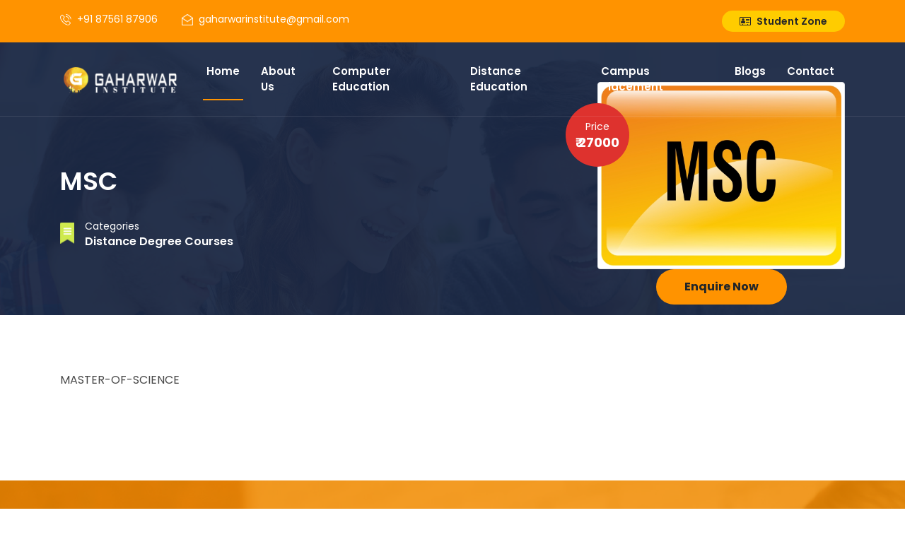

--- FILE ---
content_type: text/html; charset=utf-8
request_url: https://gaharwarinstitute.in/course/MASTER-OF-SCIENCE
body_size: 4816
content:
<!DOCTYPE html>
<html lang="en">
<head>
    <meta charset="utf-8" />
    <meta name="google-site-verification" content="rDzrM3u0pzS2jbWiuJ_RfxuuR8fGFRJlOm5csGPa6vc" />
    <meta name="viewport" content="width=device-width, initial-scale=1.0" />
    <meta name="description" content="GAHARWAR INSTITUTE is an esteemed educational Institution which is authorized by Universities (Approved by UGC and by the Distance Education Council) to facilitate Distance/ Correspondence/ Online Degree Courses. These Distance/ Correspondence Degree Courses have been widely accepted by Students" />
    <meta name="keywords" content="best institute in varanasi, best computer insittute in varanasi, best distance mba in varanasi" />
    <title>MSC - Gaharwar Institute</title>
    <link rel="shortcut icon" href="/assets/images/favicon.png" type="image/png">

    <link rel="stylesheet" href="/assets/css/bootstrap.min.css">
    <link rel="stylesheet" href="/assets/css/animate.css">
    <link rel="stylesheet" href="/assets/css/font-awesome.min.css">
    <link rel="stylesheet" href="/assets/css/magnific-popup.css">

    <link rel="stylesheet" href="/assets/css/slick.css">
    <link rel="stylesheet" href="/assets/css/default.css">
    <link rel="stylesheet" href="/assets/css/style.css?v=2VZTJhJFwlzXsCN8pt0z8_auWoVBQqI6MboFBThdU0A">
    <link rel="stylesheet" href="/assets/css/responsive.css">
    <!-- Google tag (gtag.js) -->
    <script async src="https://www.googletagmanager.com/gtag/js?id=G-XKSNXPJ4CZ"></script>
    <script>
        window.dataLayer = window.dataLayer || [];
        function gtag() { dataLayer.push(arguments); }
        gtag('js', new Date());

        gtag('config', 'G-XKSNXPJ4CZ');
    </script>
    
</head>
<body>
    <div id="preloader">
        <div class="preloader">
            <span></span>
            <span></span>
        </div>
    </div>
    <section class="header_area">
    <div class="header_top">
        <div class="container">
            <div class="header_top_wrapper d-flex justify-content-center justify-content-md-between">
                <div class="header_top_info d-none d-md-block">
                    <ul>
                        <li><img src="/assets/images/call-2.png" alt="call"><a href="tel:\\+91 87561 87906">+91 87561 87906</a></li>
                        <li><img src="/assets/images/mail-2.png" alt="mail"><a href="/cdn-cgi/l/email-protection#64383803050c05161305160d0a17100d10111001240309050d084a070b09"><span class="__cf_email__" data-cfemail="caadaba2abb8bdabb8a3a4b9bea3bebfbeaf8aada7aba3a6e4a9a5a7">[email&#160;protected]</span></a></li>
                    </ul>
                </div>
                <div class="header_top_login">
                    <ul>
                        <li><a class="main-btn" href="https://app.gaharwarinstitute.in/"><i class="fa fa-address-card-o"></i> Student Zone</a></li>
                        
                    </ul>
                </div>
            </div>
        </div>
    </div>

    <div class="header_menu">
        <div class="container">
            <nav class="navbar navbar-expand-lg">
                <a class="navbar-brand" href="/">
                    <img src="/assets/images/logo.png?v=1.0" alt="logo">
                </a>

                <button class="navbar-toggler" type="button" data-toggle="collapse" data-target="#navbarSupportedContent" aria-controls="navbarSupportedContent" aria-expanded="false" aria-label="Toggle navigation">
                    <span class="toggler-icon"></span>
                    <span class="toggler-icon"></span>
                    <span class="toggler-icon"></span>
                </button>

                <div class="collapse navbar-collapse sub-menu-bar" id="navbarSupportedContent">
                    <ul class="navbar-nav m-auto">
                        <li>
                            <a class="active" href="/index">Home</a>


                        </li>
                        <li>
                            <a href="/about">About Us</a>
                        </li>
                            <li>
                                <a href="javascript:void(0);">Computer Education</a>
                                    <ul class="sub-menu">
                                            <li>
                                                <a href="/courses/computer-application-courses-varanasi">Computer Application Courses</a>
                                            </li>
                                            <li>
                                                <a href="/courses/computer-programming-courses-varanasi">Computer Programming Courses</a>
                                            </li>
                                            <li>
                                                <a href="/courses/hardware-networking-courses-varanasi">Hardware &amp; Networking Courses</a>
                                            </li>
                                            <li>
                                                <a href="/courses/personality-development-courses-varanasi">Personality Development Courses</a>
                                            </li>
                                            <li>
                                                <a href="/courses/Trending-Computer-Courses-Varanasi">Trending Computer Courses</a>
                                            </li>
                                            <li>
                                                <a href="/courses/vfx-animation-courses-varanasi">VFX &amp; Animation Courses</a>
                                            </li>
                                    </ul>
                            </li>
                            <li>
                                <a href="javascript:void(0);">Distance Education</a>
                                    <ul class="sub-menu">
                                            <li>
                                                <a href="/courses/distance-degree-courses-varanasi">Distance Degree Courses</a>
                                            </li>
                                            <li>
                                                <a href="/courses/online-degree-courses">Online Degree Courses</a>
                                            </li>
                                    </ul>
                            </li>

                        <li>
                            <a href="/campusplacement">Campus Placement</a>

                        </li>


                        <li>
                            <a href="/Blogs">Blogs</a>
                        </li>


                        <li>
                            <a href="/contact">Contact</a>
                        </li>
                    </ul>
                </div>

            </nav>
        </div>
    </div>
</section>

    <section class="courses_details_banner bg_cover" style="background-image: url(/assets/images/about_bg.jpg)">
    <div class="container">
        <div class="row">
            <div class="col-lg-6 col-md-9 col-sm-11">
                <div class="details_banner_content">
                    <h4 class="title">MSC</h4>

                    <div class="details_media_wrapper d-flex flex-wrap">

                        <div class="details_media d-flex align-items-center mt-30">
                            <div class="media_image">
                                <img class="bookmark" src="/assets/images/bookmark.png" alt="bookmark">
                            </div>
                            <div class="media_content media-body">
                                <p>Categories</p>
                                <h6 class="title"><a href="#">Distance Degree Courses</a></h6>
                            </div>
                        </div>
                    </div>
                </div>
            </div>
        </div>
    </div>
</section>
    <section class="courses_details_area pt-80 pb-130">
        <div class="container">
            <div class="row">
                <div class="col-lg-4 order-lg-last">
                    <div class="courses_details_sidebar">
                        <div class="courses_sidebar_image">
                            <img class="img-fluid img-thumbnail" src="https://educrm.bitvaults.in/upload/Course/00000/00000047_icdxq6x4quakc.jpg" alt="courses details">
                            <div class="price">
                                <div class="price_wrapper">
                                    <p>Price</p>
                                    <span>
                                        ₹
27000
                                    </span>
                                </div>
                            </div>
                            <div class="" style="text-align:center;">
                                <a data-toggle="modal" data-target="#courseEnquiry" class="main-btn">Enquire Now</a>
                            </div>
                        </div>
                    </div>
                </div>
                <div class="col-lg-8 order-lg-first">
                    <p>MASTER-OF-SCIENCE</p>
                </div>
            </div>
        </div>
    </section>
    <div class="modal fade bd-example-modal-lg" tabindex="-1" role="dialog" id="courseEnquiry" aria-hidden="true">
        <div class="modal-dialog modal-dialog-centered modal-lg" role="document">
            <div class="modal-content">
                <div class="modal-header">
                    <h5 class="modal-title">MSC Enquiry Form</h5>
                    <button type="button" class="close" data-dismiss="modal" aria-label="Close">
                        <span aria-hidden="true">&times;</span>
                    </button>
                </div>
                <div class="modal-body">
                    <form id="frmEnquiry" method="post" action="/course/MASTER-OF-SCIENCE">

                        <input type="hidden" value="47" data-val="true" data-val-required="The CourseId field is required." id="Enquiry_CourseId" name="Enquiry.CourseId" />
                        <div class="form-group">
                            <label>Name <span class="text-danger">*</span></label>
                            <input type="text" class="form-control" data-val="true" data-val-required="Please enter your full name" id="Enquiry_Name" name="Enquiry.Name" value="" />
                            <span class="text-danger field-validation-valid" data-valmsg-for="Enquiry.Name" data-valmsg-replace="true"></span>
                        </div>
                        <div class="row">
                            <div class="col-md-6 col-sm-12">
                                <div class="form-group">
                                    <label>Primary Mobile <span class="text-danger">*</span></label>
                                    <input type="text" class="form-control" data-val="true" data-val-regex="Please enter valid mobile number" data-val-regex-pattern="^[6-9]\d{9}$" data-val-required="Please enter mobile number" id="Enquiry_PrimaryMobile" name="Enquiry.PrimaryMobile" value="" />
                                    <span class="text-danger field-validation-valid" data-valmsg-for="Enquiry.PrimaryMobile" data-valmsg-replace="true"></span>
                                </div>
                            </div>
                            <div class="col-md-6 col-sm-12">
                                <div class="form-group">
                                    <label>Secondary Mobile</label>
                                    <input type="text" class="form-control" data-val="true" data-val-regex="Please enter valid mobile number" data-val-regex-pattern="^[6-9]\d{9}$" id="Enquiry_SecondaryMobile" name="Enquiry.SecondaryMobile" value="" />
                                    <span class="text-danger field-validation-valid" data-valmsg-for="Enquiry.SecondaryMobile" data-valmsg-replace="true"></span>
                                </div>
                            </div>
                        </div>
                        <div class="row">
                            <div class="col-md-6 col-sm-12">
                                <div class="form-group">
                                    <label>Email Address</label>
                                    <input class="form-control" type="email" data-val="true" data-val-email="Please enter valid email address" id="Enquiry_EmailAddress" name="Enquiry.EmailAddress" value="" />
                                    <span class="text-danger field-validation-valid" data-valmsg-for="Enquiry.EmailAddress" data-valmsg-replace="true"></span>
                                </div>
                            </div>
                            <div class="col-md-6 col-sm-12">
                                <div class="form-group">
                                    <label>Gender <span class="text-danger">*</span></label>
                                    <select class="form-control" data-val="true" data-val-required="Please choose gender" id="Enquiry_Gender" name="Enquiry.Gender">
                                        <option value="">Please Choose</option>
                                        <option value="1">Male</option>
                                        <option value="2">Female</option>
                                        <option value="3">Trangender</option>
                                    </select>
                                    <span class="text-danger field-validation-valid" data-valmsg-for="Enquiry.Gender" data-valmsg-replace="true"></span>
                                </div>
                            </div>
                        </div>

                        <div class="form-group">
                            <label>Address</label>
                            <textarea class="form-control" id="Enquiry_Address" name="Enquiry.Address">
</textarea>
                            <span class="text-danger field-validation-valid" data-valmsg-for="Enquiry.Address" data-valmsg-replace="true"></span>
                        </div>
                    <input name="__RequestVerificationToken" type="hidden" value="CfDJ8CTPOJgdJcRFhFXyvXOAHxPmXDO07d5LAX4GG12IoloJbuQFrKifHg5US18qWhXkqh8BAjCFAuKTs9XBxDo5uFfsNoM9bU7KGbnxQJ-Btz-EO3Nfa59SuJSv8NrdBxDBnppMkcjwSITSUaNA2v2kAwc" /></form>
                </div>
                <div class="modal-footer">
                    <button type="button" id="btnEnquirySubmit" class="btn btn-primary">Save changes</button>
                    <button type="button" class="btn btn-secondary" data-dismiss="modal">Close</button>
                </div>
            </div>
        </div>
    </div>


    <footer class="footer_area bg_cover" style="background-image: url(/assets/images/footer_bg.jpg)">
    <div class="footer_widget pt-80 pb-130">
        <div class="container">
            <div class="row">
                <div class="col-lg-4 col-sm-6">
                    <div class="footer_about mt-50">
                        <a href="/"><img src="/assets/images/logo.png?v=1.0" alt="logo"></a>
                        <div class="footer_link">
                            <div class="footer_link_wrapper d-flex">
                                <ul class="link">
                                    <li><a href="/privacy-policy">Privacy Policy</a></li>
                                    <li><a href="/refund-policy">Refund Policy</a></li>
                                    <li><a href="/complaint-handling-process">Complaint Handling Process</a></li>
                                    <li><a href="/grievance-redressal-process">Grievance Redressal Process</a></li>
                                    <li><a href="/terms-and-conditions">Terms and Conditions</a></li>
                                    <li><a href="https://educrm.bitvaults.in/"><i class="fa fa-user-o"></i> Edu-CRM Log In</a></li>
                                </ul>
                            </div>
                        </div>
                        <ul class="footer_social">
                            <li><a target="_blank" href="https://www.facebook.com/Gaharwar-Institute-103489079082117"><i class="fa fa-facebook-f"></i></a></li>
                            <li><a target="_blank" href="https://twitter.com/CollegeGaharwar"><i class="fa fa-twitter"></i></a></li>
                            <li><a target="_blank" href="https://www.linkedin.com/in/gaharwar-institute-a39207245/"><i class="fa fa-linkedin"></i></a></li>
                            <li><a target="_blank" href="https://www.instagram.com/gharwar.college123/"><i class="fa fa-instagram"></i></a></li>
                            <li><a target="_blank" href="https://in.pinterest.com/gaharwarc/"><i class="fa fa-pinterest-p"></i></a></li>
                            <li><a style="background-color: #FF0000; border-color: #FF0000; " target="_blank" href="https://www.youtube.com/@gaharwarinstitute6028"><i class="fa fa-youtube"></i></a></li>
                            <li><a style="background-color: #075e54; border-color: #075e54;" target="_blank" href="https://wa.me/918423555523"><i class="fa fa-whatsapp"></i></a></li>
                        </ul>
                    </div>
                </div>
                <div class="col-lg-8">
                    <div class="footer_widget_wrapper d-flex flex-wrap">
                        <div class="footer_contact mt-50">
                            <h5 class="footer_title">Contact Us: Center 1</h5>

                            <ul class="contact">
                                <li>Location : 120/3 Ashapur (Jhunjhun Oil Mill) Sarnath, Varanasi-221007.</li>
                                <li>Email : <a href="/cdn-cgi/l/email-protection" class="__cf_email__" data-cfemail="6700060f06151006150e0914130e1312130227000a060e0b4904080a">[email&#160;protected]</a></li>
                                <li>Phone : +(91) 63912 63913, <br />&nbsp;&nbsp;&nbsp;&nbsp;&nbsp;&nbsp;&nbsp;&nbsp;&nbsp;&nbsp;&nbsp;&nbsp;&nbsp;&nbsp; (+91) 89488 84475 </li>

                                <li><a target="_blank" href="https://goo.gl/maps/DGoDE3nmHRmzy9gXA">View Location on Google Map</a></li>
                                <li></li>
                            </ul>
                        </div>
                        <div class="footer_contact mt-50">
                            <h5 class="footer_title">Contact Us: Center 2</h5>

                            <ul class="contact">
                                <li>
                                    Location : B52, Patrakarpuram Colony,
                                    Gilat Bazar, Opp. Bhojubeer Tesil
                                    Varanasi-221002
                                    Ph.
                                </li>
                                <li>Email : <a href="/cdn-cgi/l/email-protection" class="__cf_email__" data-cfemail="cbacaaa3aab9bcaab9a2a5b8bfa2bfbebfae8baca6aaa2a7e5a8a4a6">[email&#160;protected]</a></li>
                                <li>Phone : +(91) 94555 57277, <br />&nbsp;&nbsp;&nbsp;&nbsp;&nbsp;&nbsp;&nbsp;&nbsp;&nbsp;&nbsp;&nbsp;&nbsp;&nbsp;&nbsp; +(91) 87561 87906 </li>

                                <li><a target="_blank" href="https://goo.gl/maps/7qifvNNG6sW3adxX9">View Location on Google Map</a></li>
                                <li></li>
                            </ul>
                        </div>
                        <div class="footer_contact mt-50">
                            <h5 class="footer_title">Contact Us: Center 3</h5>

                            <ul class="contact">
                                <li>
                                    Near Allahabad Bank, <br />Opp- Police Chauki,
                                    Pandeypur,  <br /> Varanasi - 221007
                                </li>
                                <li>Email : <a href="/cdn-cgi/l/email-protection" class="__cf_email__" data-cfemail="482f2920293a3f293a21263b3c213c3d3c2d082f25292124662b2725">[email&#160;protected]</a></li>
                                <li>Phone : +(91) 80908 99090, <br />&nbsp;&nbsp;&nbsp;&nbsp;&nbsp;&nbsp;&nbsp;&nbsp;&nbsp;&nbsp;&nbsp;&nbsp;&nbsp;&nbsp; </li>

                                <li><a target="_blank" href="https://maps.app.goo.gl/RFW4zhMGFjaCWeUg6">View Location on Google Map</a></li>
                                <li></li>
                            </ul>
                        </div>

                    </div>
                </div>
            </div>
        </div>
    </div>

    <div class="footer_copyright">
        <div class="container">
            <div class="footer_copyright_wrapper text-center d-md-flex justify-content-between">
                <div class="copyright">
                    <p style="color:#ffffff;">Designed & Developed By <a target="_blank" href="http://bitvaults.in">BitVault technologies Pvt. Ltd.</a></p>
                </div>
                <div class="copyright">
                    <p style="color:#ffffff;">&copy; Copyrights 2021 Gaharwar Institute All rights reserved. </p>
                </div>
            </div>
        </div>
    </div>
</footer>
    <a href="#" class="back-to-top"><i class="fa fa-chevron-up"></i></a>

    <script data-cfasync="false" src="/cdn-cgi/scripts/5c5dd728/cloudflare-static/email-decode.min.js"></script><script src="/assets/js/vendor/modernizr-3.6.0.min.js"></script>
    <script src="/assets/js/vendor/jquery-1.12.4.min.js"></script>
    <script src="/assets/js/bootstrap.min.js"></script>
    <script src="/assets/js/popper.min.js"></script>
    <script src="/assets/js/slick.min.js"></script>
    <script src="/assets/js/jquery.magnific-popup.min.js"></script>
    <script src="/assets/js/waypoints.min.js"></script>
    <script src="/assets/js/jquery.counterup.min.js"></script>

    <script src="/assets/js/jquery.countdown.min.js"></script>
    <script src="/assets/js/jquery.appear.min.js"></script>
    <script src="/assets/js/main.js?v=4TDtrzgpqP53kK98YWDHyf_pFnw_5R5W330NtOiinJk"></script>
    
    <script src="/lib/jquery-validation/dist/jquery.validate.min.js"></script>
<script src="/lib/jquery-validation-unobtrusive/jquery.validate.unobtrusive.min.js"></script>

    <script>
        $(function () {
            $('#btnEnquirySubmit').click(function () {
                $('#frmEnquiry').submit();
            })
        })
    </script>

<script defer src="https://static.cloudflareinsights.com/beacon.min.js/vcd15cbe7772f49c399c6a5babf22c1241717689176015" integrity="sha512-ZpsOmlRQV6y907TI0dKBHq9Md29nnaEIPlkf84rnaERnq6zvWvPUqr2ft8M1aS28oN72PdrCzSjY4U6VaAw1EQ==" data-cf-beacon='{"version":"2024.11.0","token":"2be7fb6dd40449938dd39ebf02891ebf","r":1,"server_timing":{"name":{"cfCacheStatus":true,"cfEdge":true,"cfExtPri":true,"cfL4":true,"cfOrigin":true,"cfSpeedBrain":true},"location_startswith":null}}' crossorigin="anonymous"></script>
</body>
</html>


--- FILE ---
content_type: text/css
request_url: https://gaharwarinstitute.in/assets/css/style.css?v=2VZTJhJFwlzXsCN8pt0z8_auWoVBQqI6MboFBThdU0A
body_size: 19838
content:

@import url('https://fonts.googleapis.com/css?family=Poppins:400,500,600,700,800');

body {
    font-family: 'Poppins', sans-serif;
    font-weight: normal;
    font-style: normal;
    overflow-X: hidden;
    -webkit-font-smoothing: antialiased;
    -moz-osx-font-smoothing: grayscale;
}

img {
    max-width: 100%;
}

a:focus,
input:focus,
textarea:focus,
button:focus {
    text-decoration: none;
    outline: none;
}

a:focus,
a:hover {
    text-decoration: none;
}

i,
span,
a {
    display: inline-block;
}

h1,
h2,
h3,
h4,
h5,
h6 {
    font-family: 'Poppins', sans-serif;
    font-weight: 700;
    color: #252628;
    margin: 0px;
}

h1 {
    font-size: 48px;
}

h2 {
    font-size: 36px;
}

h3 {
    font-size: 28px;
}

h4 {
    font-size: 22px;
}

h5 {
    font-size: 18px;
}

h6 {
    font-size: 16px;
}

ul,
ol {
    margin: 0px;
    padding: 0px;
    list-style-type: none;
}

p {
    font-size: 16px;
    font-weight: 400;
    line-height: 24px;
    color: #484848;
    margin: 0px;
}

.bg_cover {
    background-position: center center;
    background-size: cover;
    background-repeat: no-repeat;
    width: 100%;
    height: 100%;
}


/*===== All Button Style =====*/

.main-btn {
    display: inline-block;
    font-weight: 700;
    text-align: center;
    white-space: nowrap;
    vertical-align: middle;
    -webkit-user-select: none;
    -moz-user-select: none;
    -ms-user-select: none;
    user-select: none;
    border: 0;
    padding: 0 40px;
    font-size: 16px;
    height: 50px;
    line-height: 50px;
    border-radius: 50px;
    color: #252628;
    cursor: pointer;
    z-index: 5;
    -webkit-transition: all 0.3s linear;
    transition: all 0.3s linear;
    background-color: #FF9300;
}

.main-btn:hover {
    background-color: #fe4646;
    color: #fff;
}

.main-btn-2 {
    background-color: #fe4646;
    color: #fff;
}

.main-btn-2:hover {
    background-color: #FF9300;
    color: #252628;
}


/*===== All Section Title Style =====*/

.section_title {}

.section_title .main_title {
    font-size: 48px;
    color: #002639;
    font-weight: 600;
}

.section_title p {
    margin-top: 25px;
}

.section_title.section_title_2 .main_title,
.section_title.section_title_2 p {
    color: #fff;
}


/*===== All Slick Slide Outline Style =====*/

.slick-slide {
    outline: 0;
}


/*===== All Preloader Style =====*/
#preloader {
    position: fixed;
    top: 0;
    left: 0;
    right: 0;
    bottom: 0;
    background-color: #fff;
    z-index: 999999;
}

#preloader .preloader {
    width: 50px;
    height: 50px;
    display: inline-block;
    padding: 0px;
    text-align: left;
    box-sizing: border-box;
    position: absolute;
    top: 50%;
    left: 50%;
    margin-left: -25px;
    margin-top: -25px;
}

#preloader .preloader span {
    position: absolute;
    display: inline-block;
    width: 50px;
    height: 50px;
    border-radius: 100%;
    background-color: #FF9300;
    -webkit-animation: preloader 1.3s linear infinite;
    animation: preloader 1.3s linear infinite;
}

#preloader .preloader span:last-child {
    animation-delay: -0.8s;
    -webkit-animation-delay: -0.8s;
}

@keyframes preloader {
    0% {
        transform: scale(0, 0);
        opacity: 0.5;
    }

    100% {
        transform: scale(1, 1);
        opacity: 0;
    }
}

@-webkit-keyframes preloader {
    0% {
        -webkit-transform: scale(0, 0);
        opacity: 0.5;
    }

    100% {
        -webkit-transform: scale(1, 1);
        opacity: 0;
    }
}


/*===== All Form Style =====*/

.single_form {
    margin-top: 30px;
}


.single_form textarea,
.single_form input, select {
    width: 100%;
    height: 55px;
    padding: 0 25px;
    font-size: 16px;
    color: #2b2a35;
    border: 1px solid rgba(43, 42, 53, 0.3);
    border-radius: 5px;
    -webkit-transition: all 0.3s ease-out 0s;
    transition: all 0.3s ease-out 0s;
}

.single_form textarea {
    resize: none;
    padding-top: 15px;
    height: 120px;
}

.single_form textarea:focus,
.single_form input:focus {
    border-color: #FF9300;
}


/*===== All Pagination Style =====*/

.pagination {
    margin-top: 60px;
}

.pagination li {
    margin: 0 5px;
}

.pagination li a {
    width: 40px;
    height: 40px;
    line-height: 36px;
    text-align: center;
    border: 2px solid #dbdbdb;
    font-size: 18px;
    color: #333333;
    -webkit-transition: all 0.3s linear;
    transition: all 0.3s linear;
}

.pagination li a:hover,
.pagination li a.active {
    background-color: #f9c540;
    color: #fff;
    border-color: #f9c540;
}


/*===========================
     02.Header css 
===========================*/

.header_area {
    position: absolute;
    top: 0;
    left: 0;
    width: 100%;
    z-index: 999;
}

.header_top {
    background-color: #FF9300;
    padding-bottom: 15px;
}

.header_top_info {
    margin-top: 15px;
}

.header_top_info ul li {
    display: inline-block;
}

.header_top_info ul li + li {
    margin-left: 30px;
}

.header_top_info ul li a {
    color: #fff;
    font-size: 14px;
}

.header_top_info ul li img {
    width: 16px;
    margin-right: 8px;
}

.header_top_login {
    margin-top: 15px;
}

.header_top_login ul li {
    display: inline-block;
}

.header_top_login ul li + li {
    margin-left: 15px;
}

.header_top_login ul li a {
    font-size: 14px;
    color: #fff;
}


    .header_top_login ul li a.main-btn {
        height: 30px;
        line-height: 30px;
        padding: 0 25px;
        background-color: #ffcc00;
        -webkit-transition: all 0.3s linear;
        transition: all 0.3s linear;
        border: 0;
        color: #252628;
        font-weight: 600;
    }

.header_top_login ul li a.main-btn i {
    margin-right: 5px;
}

.header_top_login ul li a.main-btn:hover {
    background-color: #de322e;
    color: #fff;
}



/*===== Headr Menu =====*/

.header_menu {
    border-bottom: 1px solid rgba(255, 255, 255, 0.10);
}

.navbar {
    padding: 0;
    position: relative;
}

.navbar-brand {}


.navbar-toggler {
    padding: 0;
}

.navbar-toggler .toggler-icon {
    width: 30px;
    height: 2px;
    background-color: #fff;
    margin: 5px 0;
    display: block;
    position: relative;
    -webkit-transition: all 0.3s linear;
    transition: all 0.3s linear;
}

.navbar-toggler.active .toggler-icon:nth-of-type(1) {
    -webkit-transform: rotate(45deg);
    transform: rotate(45deg);
    top: 7px;
}

.navbar-toggler.active .toggler-icon:nth-of-type(2) {
    opacity: 0;
}

.navbar-toggler.active .toggler-icon:nth-of-type(3) {
    -webkit-transform: rotate(135deg);
    transform: rotate(135deg);
    top: -7px;
}

.navbar-nav {}

.navbar-nav li {
    margin: 0 10px;
    position: relative;
}

.navbar-nav li a {
    padding: 30px 5px;
    font-size: 15px;
    color: #fff;
    font-weight: 600;
    position: relative;
    -webkit-transition: all 0.3s linear;
    transition: all 0.3s linear;
}

.navbar-nav li a::before {
    position: absolute;
    content: '';
    bottom: 0;
    left: 0;
    width: 0;
    height: 2px;
    background-color: #FF9300;
    -webkit-transition: all 0.3s linear;
    transition: all 0.3s linear;
}

.navbar-nav li a i {
    font-size: 12px;
    margin-left: 5px;
}

.navbar-nav li > a.active::before,
.navbar-nav li:hover > a::before {
    width: 100%;
}

.navbar-nav li .sub-menu {
    position: absolute;
    top: 110%;
    left: 0;
    width: 200px;
    background-color: #fff;
    opacity: 0;
    visibility: hidden;
    -webkit-transition: all 0.3s linear;
    transition: all 0.3s linear;
    z-index: 99;
    padding: 8px 0;
    box-shadow: 0px 0px 125px 0px rgba(0, 0, 0, 0.1);
}

.navbar-nav li .sub-menu li {
    margin: 0;
}

.navbar-nav li .sub-menu li a {
    display: block;
    padding: 8px 15px;
    color: #252628;
    -webkit-transition: all 0.3s linear;
    transition: all 0.3s linear;
    font-weight: 500;
    font-size: 14px;
}

.navbar-nav li .sub-menu li a i {
    float: right;
    line-height: 2;
}

.navbar-nav li .sub-menu li > a.active,
.navbar-nav li .sub-menu li:hover > a {
    color: #FF9300;
    padding-left: 20px;
}

.navbar-nav li .sub-menu li a::before {
    display: none;
}

.navbar-nav li:hover > .sub-menu {
    opacity: 1;
    top: 100%;
    visibility: visible;
}

.navbar-nav li .sub-menu li .sub-menu {
    top: 0;
    left: 100%;
}

.navbar-nav li .sub-menu li .sub-menu li {}

.navbar-nav li .sub-menu li .sub-menu li a {}

.navbar-nav li a .sub-nav-toggler span {
    width: 8px;
    height: 8px;
    border-left: 1px solid #222;
    border-bottom: 1px solid #222;
    -webkit-transform: rotate(-45deg);
    transform: rotate(-45deg);
    position: relative;
    top: -5px;
}

.sub-nav-toggler {
    display: none;
}

.navbar_meta {
    padding-right: 10px;
    padding-left: 20px;
}

.navbar_meta ul li .main-btn {
    height: 40px;
    line-height: 40px;
    padding: 0 15px;
    font-size: 14px;
    width: 130px;
}


.navbar_meta ul li {
    display: inline-block;
}

.navbar_meta ul li + li {
    margin-left: 15px;
}

.navbar_meta ul li a {
    width: 16px;
    position: relative;
}

.navbar_meta ul li a span {
    padding: 0px 5px;
    border-radius: 50%;
    font-size: 13px;
    color: #252628;
    background-color: #FF9300;
    position: absolute;
    top: -6px;
    right: -9px;
}

.search_bar {
    width: 300px;
    padding: 15px;
    position: absolute;
    top: 100%;
    right: 0;
    background-color: #fff;
    display: none;
}

.search_bar input {
    width: 100%;
    height: 50px;
    padding: 0 20px;
    border: 1px solid rgba(37, 38, 40, 0.25);
    color: #252628;
}

.search_bar button {
    background: none;
    padding: 0;
    position: absolute;
    top: 50%;
    right: 40px;
    border: 0;
    -webkit-transform: translateY(-50%);
    transform: translateY(-50%);
    font-size: 14px;
}

/*===== Headr Menu 2 =====*/

.header_menu_2 {
    border-bottom: 0;
}

.header_menu_2 .navbar-nav li a::before {
    display: none;
}

.header_menu_2 .navbar-nav li > a.active,
.header_menu_2 .navbar-nav li:hover > a{
    color: #fe4646;
}

.header_menu_2 .navbar-nav li .sub-menu li > a.active,
.header_menu_2 .navbar-nav li .sub-menu li:hover > a {
	color: #fe4646;
}


/*===== Headr Menu 3 =====*/

.header_area_2 {}

.header_area_2 .header_top {
    background-color: transparent;
}

.header_area_2::before {
    position: absolute;
    content: '';
    width: 100%;
    top: 0;
    left: 0;
    height: 118px;
    background-color: #FF9300;
    z-index: -1;
}

.header_area_2::after {
    position: absolute;
    content: '';
    width: 100%;
    top: 0;
    right: calc((100% - -390px) / 2);
    height: 118px;
    background-color: #FF9300;
    z-index: -1;
    -webkit-transform: skewX(-45deg);
    transform: skewX(-45deg);
}


.header_top_wrapper_2 {
    padding-top: 10px;
    padding-bottom: 10px;
}

.main_menu {}

.main_menu li {
    margin-left: 30px;
    position: relative;
    display: inline-block;
}

.main_menu li:first-child {
    margin-left: 0;
}

.main_menu li a {
    padding: 15px 0;
    font-size: 15px;
    color: #fff;
    font-weight: 600;
    position: relative;
    -webkit-transition: all 0.3s linear;
    transition: all 0.3s linear;
}


.main_menu li a i {
    font-size: 12px;
    margin-left: 5px;
}

.main_menu li > a.active,
.main_menu li:hover > a {
    color: #FF9300;
}

.main_menu li .sub-menu {
    position: absolute;
    top: 110%;
    left: 0;
    width: 200px;
    background-color: #fff;
    opacity: 0;
    visibility: hidden;
    -webkit-transition: all 0.3s linear;
    transition: all 0.3s linear;
    z-index: 99;
    padding: 8px 0;
    box-shadow: 0px 0px 125px 0px rgba(0, 0, 0, 0.1);
}

.main_menu li .sub-menu li {
    margin: 0;
    display: block;
}

.main_menu li .sub-menu li a {
	display: block;
	padding: 8px 15px;
	color: #252628;
	-webkit-transition: all 0.3s linear;
	transition: all 0.3s linear;
	font-size: 14px;
	font-weight: 500;
}

.main_menu li .sub-menu li a i {
    float: right;
    line-height: 2;
}

.main_menu li .sub-menu li > a.active,
.main_menu li .sub-menu li:hover > a {
    color: #FF9300;
    padding-left: 20px;
}

.main_menu li .sub-menu li a::before {
    display: none;
}

.main_menu li:hover > .sub-menu {
    opacity: 1;
    top: 100%;
    visibility: visible;
}

.main_menu li .sub-menu li .sub-menu {
    top: 0;
    left: 100%;
}

.header_bottom_wrapper {
    background-color: #fff;
    padding: 20px;
}

.header_search {}

.header_search input {
    width: 100%;
    height: 45px;
    padding: 0 20px;
    border-radius: 5px;
    background-color: #f0f0f0;
    color: #252628;
    border: 0;
}

.header_search button {
    padding: 0;
    width: 45px;
    height: 45px;
    background-color: #FF9300;
    border-top-right-radius: 5px;
    border-bottom-right-radius: 5px;
    border: 0;
    position: absolute;
    top: 0;
    right: 0;
    color: #252628;
    font-size: 16px;
}


.header_bottom_login ul li {
    display: inline-block;
}

.header_bottom_login ul li + li {
    margin-left: 15px;
}

.header_bottom_login ul li a {
    font-size: 14px;
    color: rgba(0, 38, 57, 0.7);
}

.header_bottom_login ul li a.main-btn {
    height: 30px;
    line-height: 30px;
    padding: 0 25px;
    background-color: #FF9300;
    -webkit-transition: all 0.3s linear;
    transition: all 0.3s linear;
    border: 0;
    color: #252628;
    font-weight: 600;
}

.header_bottom_login ul li a.main-btn i {
    margin-right: 5px;
}

.header_bottom_login ul li a.main-btn:hover {
    background-color: #de322e;
    color: #fff;
}

.header_bottom_login ul li .cart {
    width: 16px;
    position: relative;
}

.header_bottom_login ul li .cart span {
    padding: 0px 5px;
    border-radius: 50%;
    font-size: 13px;
    color: #252628;
    background-color: #FF9300;
    position: absolute;
    top: -6px;
    right: -9px;
}

.header_mobile {
    border-bottom: 0;
}

.header_mobile_bg {
    background-color: #fff;
    padding: 15px 20px !important;
}

.header_mobile .navbar-toggler .toggler-icon {
    background-color: #002639;
}


/*===== Headr Menu 4 =====*/

.header_menu_3 {
    border-bottom: 0;
}

.header_menu_3 .navbar-nav li a::before {
    display: none;
}

.header_menu_3 .navbar-nav li > a.active,
.header_menu_3 .navbar-nav li:hover > a{
    color: #FF9300;
}

.header_menu_3 .navbar-nav li .sub-menu li > a.active,
.header_menu_3 .navbar-nav li .sub-menu li:hover > a {
	color: #FF9300;
}


/*===========================
    03.Slider css 
===========================*/


.slider_area {}

.single_slider {
    height: 800px;
    position: relative;
    z-index: 5;
}

.single_slider::before {
    position: absolute;
    content: '';
    top: 0;
    left: 0;
    width: 100%;
    height: 100%;
    background-color: rgba(27, 41, 69, 0.75);
    z-index: -1;
}

.slider_content {}

.slider_content .sub_title {
    font-size: 30px;
    font-weight: 600;
    color: #fff;
}

.slider_content .main_title {
    font-size: 72px;
    font-weight: 600;
    color: #fff;
}

.slider_content .main_title span {
    color: #FF9300;
}

.slider_content p {
    color: #fff;
    margin-top: 25px;
}

.slider_content .main-btn {
    margin-top: 45px;
}

.slider-active {}

.slider-active .slick-arrow {
    position: absolute;
    top: 50%;
    left: 0;
    -webkit-transform: translateY(-50%);
    transform: translateY(-50%);
    z-index: 9;
    cursor: pointer;
    -webkit-transition: all 0.3s linear;
    transition: all 0.3s linear;
    opacity: 0;
    visibility: hidden;
}

.slider-active .slick-arrow i {
    width: 45px;
    height: 45px;
    line-height: 43px;
    text-align: center;
    border: 1px solid #fff;
    color: #fff;
    z-index: 9;
    font-size: 28px;
    border-radius: 50%;
    -webkit-transition: all 0.3s linear;
    transition: all 0.3s linear;
}

.slider-active .slick-arrow i:hover {
    background-color: #fff;
    color: #FF9300;
}

.slider-active .slick-arrow.next {
    left: auto;
    right: 0;
}

.slider-active:hover .slick-arrow {
    left: 3%;
    opacity: 1;
    visibility: visible;
}

.slider-active:hover .slick-arrow.next {
    left: auto;
    right: 3%;
}



/*===== Slider 2 =====*/

.slider_area_2 {
    height: 900px;
}

.slider_area_2::before {
    display: none;
}

.slider_content_2 {}

.slider_content_2 .main_title {
    font-size: 60px;
    font-weight: 600;
    color: #fff;
}

.slider_content_2 .main-btn {
    margin-top: 45px;
}

.slider_content_2 .main-btn img {
    width: 18px;
    margin-right: 5px;
}


/*===== Slider 3 =====*/

.slider_area_3 {
    position: relative;
    padding-top: 160px;
    padding-bottom: 250px;
}

.slider_area_3::before {
    position: absolute;
    content: '';
    top: 0;
    left: 0;
    width: 100%;
    height: 100%;
    background-color: rgba(33, 31, 74, 0.5);
}

.slider_content_3 {
    padding-top: 240px;
}

.slider_content_3 .main_title {
    font-size: 60px;
    color: #fff;
    font-weight: 600;
}

.slider_content_3 .main_title span {
    color: #FF9300;
}

.slider_box_wrapper {
    padding-top: 30px;
}

.slider_box_wrapper .single_column {}

.slider_box_wrapper .single_box {
    position: relative;
    max-width: 165px;
    height: 165px;
    border-radius: 5px;
    padding: 15px 20px;
    margin-top: 30px;
    transition: all 0.3s linear;
}

.slider_box_wrapper .single_box:hover {
    margin-top: 20px;
}

.slider_box_wrapper .single_box img {}

.slider_box_wrapper .single_box p {
    font-size: 18px;
    color: #fff;
    font-weight: 600;
    margin-top: 10px;
}

.slider_box_wrapper .single_box a {
    position: absolute;
    top: 0;
    left: 0;
    width: 100%;
    height: 100%;
}

.slider_box_wrapper .single_column:nth-child(6n+1) .single_box {
    background-color: #48cfaf;
}

.slider_box_wrapper .single_column:nth-child(6n+2)  .single_box {
    background-color: #FF9300;
}

.slider_box_wrapper .single_column:nth-child(6n+3) .single_box {
    background-color: #de322e;
}

.slider_box_wrapper .single_column:nth-child(6n+4)  .single_box {
    background-color: #3d84c8;
}

.slider_box_wrapper .single_column:nth-child(6n+5)  .single_box {
    background-color: #be20c5;
}

.slider_box_wrapper .single_column:nth-child(6n+6)  .single_box {
    background-color: #01c15b;
}


/*===== Slider 4 =====*/

.slider_area_4 {
    padding-top: 190px;
    position: relative;
    z-index: 5;
}

.slider_shape {
    position: absolute;
}

.slider_shape.shape_1 {
    width: 75px;
    height: 75px;
    border-radius: 50%;
    background-color: #be20c5;
    top: 27%;
    left: 80px;
    animation: scale-up 3s infinite;
}

.slider_shape.shape_2 {
    right: 165px;
    bottom: 122px;
    animation: rotate 5s infinite;
}

@keyframes scale-up {
    0% {
        transform: scale(1);
    }

    50% {
        transform: scale(1.3);
    }

    100% {
        transform: scale(1);
    }
}

@keyframes rotate {
    0% {
        transform: rotate(0deg);
    }

    50% {
        transform: rotate(180deg);
    }

    100% {
        transform: rotate(0deg);
    }
}


.header_shape_4 {
    position: absolute;
    top: 0;
    right: 0;
    width: 50%;
    height: 100%;
    z-index: -1;
    display: -webkit-flex;
    display: -moz-flex;
    display: -ms-flex;
    display: -o-flex;
    display: flex;
    align-items: center;
}

.header_shape_4 .round_shape {
    max-width: 555px;
    width: 100%;
    height: 555px;
    background-color: #FF9300;
    animation: sliderShape 5s linear infinite;
}

@keyframes sliderShape {

    0%,
    100% {
        border-radius: 50% 50% 50% 50% / 50% 35% 65% 50%;
    }

    34% {
        border-radius: 50% 50% 35% 65% / 50% 50% 50% 50%;
    }

    50% {
        border-radius: 50% 50% 50% 50% / 65% 50% 50% 35%;
    }

    67% {
        border-radius: 35% 65% 50% 50% / 50% 50% 50% 50%;
    }
}


.slider_content_4 {
    padding-top: 120px;
}

.slider_content_4 .sub_title {
    width: 85px;
    height: 60px;
    line-height: 60px;
    text-align: center;
    background-color: #48cfaf;
    border-radius: 5px;
    font-size: 30px;
    font-weight: 600;
    color: #fff;
    position: relative;
}

.slider_content_4 .sub_title::before {
    position: absolute;
    content: '';
    bottom: -25px;
    left: 60%;
    -webkit-transform: translateX(-50%);
    transform: translateX(-50%);
    width: 0;
    height: 0;
    border-top: 25px solid #48cfaf;
    border-right: 30px solid transparent;
    border-bottom-left-radius: 5px;
}

.slider_content_4 .main_title {
    font-size: 56px;
    font-weight: 600;
    color: #fff;
    text-transform: uppercase;
    margin-top: 45px;
}

.slider_content_4 p {
    margin-top: 15px;
    color: #fff;
}

.slider_content_4 .main-btn {
    margin-top: 35px;
}




/*===========================
     04.Features css 
===========================*/


.features_area {}

.features_wrapper {
    position: relative;
    z-index: 5;
    margin-top: -122px;
}

.single_features {
    padding: 40px 30px;
    z-index: 5;
    position: relative;
    overflow: hidden;
}

.single_features::before {
    position: absolute;
    content: '';
    top: 0;
    left: 0;
    width: 100%;
    height: 100%;
    z-index: -1;
    background-position: center center;
    background-size: cover;
    opacity: 0.1;
    -webkit-transition: all 0.3s linear;
    transition: all 0.3s linear;
}

.single_features:hover::before {
    -webkit-transform: scale(1.1);
    transform: scale(1.1);
}

.single_features .features_icon {}

.single_features .features_content {
    margin-top: 25px;
}

.single_features .features_content .features_title a {
    color: #fff;
    font-size: 20px;
    font-weight: 600;
}

.single_features .features_content p {
    margin-top: 15px;
    color: #fff;
}

.features_wrapper .row .features_col:nth-child(3n+1) .single_features {
    background-color: #da2d2b;
}

.features_wrapper .row .features_col:nth-child(3n+1) .single_features::before {
    background-image: url(../images/features-1.png);
}

.features_wrapper .row .features_col:nth-child(3n+2) .single_features {
    background-color: #FF9300;
}

.features_wrapper .row .features_col:nth-child(3n+2) .single_features::before {
    background-image: url(../images/features-2.png);
}

.features_wrapper .row .features_col:nth-child(3n+3) .single_features {
    background-color: #48cfaf;
}

.features_wrapper .row .features_col:nth-child(3n+3) .single_features::before {
    background-image: url(../images/features-3.png);
}




/*===========================
     05.About css 
===========================*/

.about_area {
    position: relative;
}

.about_area .shap_1 {
    position: absolute;
    top: 60px;
    left: 10%;
}

.about_area .shap_2 {
    position: absolute;
    bottom: 0;
    left: 5%;
}

.about_area .shap_3 {
    position: absolute;
    bottom: 0;
    left: 40%;
}

.about_area .shap_4 {
    position: absolute;
    top: 120px;
    right: 5%;
}

.about_content {
    padding-right: 95px;
}

.about_content .about_title {
    font-size: 48px;
    color: #002639;
    font-weight: 600;
}

.about_content .text {
    font-size: 18px;
    margin-top: 25px;
}

.about_content p {
    margin-top: 25px;
}

.about_content .main-btn {
    margin-top: 35px;
    border: 2px solid #FF9300;
    line-height: 46px;
    background-color: transparent;
}

.about_content .main-btn:hover {
    background-color: #FF9300;
    color: #252628;
}

.about_image {
    position: relative;
    padding: 0 95px;
}

.about_image img {
    border-radius: 5px;
}

.about_image .about_image-1 {
    width: 100%;
}

.about_image .about_image-2 {
    position: absolute;
    top: 60px;
    left: 0;
    max-width: 225px;
    -webkit-box-shadow: 0px 0px 120px 0px rgba(0, 0, 0, 0.2);
    box-shadow: 0px 0px 120px 0px rgba(0, 0, 0, 0.2);
}

.about_image .about_image-3 {
    max-width: 160px;
    position: absolute;
    bottom: 60px;
    right: 0;
    -webkit-box-shadow: 0px 0px 120px 0px rgba(0, 0, 0, 0.2);
    box-shadow: 0px 0px 120px 0px rgba(0, 0, 0, 0.2);
}



/*===========================
     06.Counter css 
===========================*/

.counter_area {}

.single_counter {
    position: relative;
}

.single_counter .counter_icon {
    width: 100px;
    height: 100px;
    display: table;
    border: 1px dashed;
    border-radius: 5px;
}

.single_counter .counter_icon .icon_wrapper {
    display: table-cell;
    vertical-align: middle;
}

.single_counter .counter_icon .icon_wrapper img {
    width: 55px;
}

.single_counter .counter_content {
    background-color: #fff;
    position: absolute;
    top: 50%;
    left: 85px;
    -webkit-transform: translateY(-50%);
    transform: translateY(-50%);
    text-align: left;
}

.single_counter .counter_content .cont {
    font-size: 30px;
    font-weight: 700;
    color: #203151;
}

.single_counter .counter_content p {}

.counter_wrapper .counter_col:nth-child(4n+1) .single_counter .counter_icon {
    border-color: #40d0af;
}

.counter_wrapper .counter_col:nth-child(4n+2) .single_counter .counter_icon {
    border-color: #FF9300;
}

.counter_wrapper .counter_col:nth-child(4n+3) .single_counter .counter_icon {
    border-color: #de322e;
}

.counter_wrapper .counter_col:nth-child(4n+4) .single_counter .counter_icon {
    border-color: #3d84c8;
}



/*===========================
     07.About 2 css 
===========================*/

.about_area_2 {}

.about_video {
    width: 60%;
    height: 700px;
    display: table;
    position: relative;
}

.about_video::before {
    position: absolute;
    content: '';
    top: 0;
    left: 0;
    width: 100%;
    height: 100%;
    background-color: rgba(27, 41, 69, 0.5);
}

.video {
    display: table-cell;
    vertical-align: middle;
    text-align: center;
}

.video_play {
    width: 80px;
    height: 80px;
    line-height: 80px;
    text-align: center;
    background-color: #fff;
    border-radius: 50%;
    margin-right: 10px;
    position: relative;
    z-index: 5;
    color: #FF9300;
    font-size: 20px;
}

.video_play:hover {
    color: #FF9300;
}

.video_play::before {
    position: absolute;
    content: '';
    width: 100%;
    height: 100%;
    background-color: #fff;
    border-radius: 50%;
    -webkit-animation: video-ripple 1500ms ease-out infinite;
    animation: video-ripple 1500ms ease-out infinite;
    left: 0;
    top: 0;
    z-index: -1;
}

@keyframes video-ripple {

    0%,
    35% {
        -webkit-transform: scale(0);
        transform: scale(0);
        opacity: 1;
    }

    50% {
        -webkit-transform: scale(1.3);
        transform: scale(1.3);
        opacity: 0.8;
    }

    100% {
        opacity: 0;
        -webkit-transform: scale(1.5);
        transform: scale(1.5);
    }
}

@-webkit-keyframes video-ripple {

    0%,
    35% {
        -webkit-transform: scale(0);
        transform: scale(0);
        opacity: 1;
    }

    50% {
        -webkit-transform: scale(1.3);
        transform: scale(1.3);
        opacity: 0.8;
    }

    100% {
        opacity: 0;
        -webkit-transform: scale(1.5);
        transform: scale(1.5);
    }
}

.about_content_2 {
    width: 40%;
}

.single_about_2 {}

.single_about_2 .about_2_content {
    display: table;
    height: 100%;
    width: 50%;
    height: 350px;
    padding: 40px;
}

.single_about_2 .about_2_content .about_2_content_wrapper {
    max-width: 390px;
    display: table-cell;
    vertical-align: middle;
}

.single_about_2 .about_2_content .title a {
    font-size: 24px;
    font-weight: 600;
    color: #fff;
}

.single_about_2 .about_2_content p {
    color: #fff;
    margin-top: 15px;
}

.single_about_2 .about_2_content .main-btn {
    border: 2px solid #fff;
    height: 35px;
    line-height: 31px;
    background-color: transparent;
    padding: 0 25px;
    font-size: 14px;
    color: #fff;
    margin-top: 25px;
}

.single_about_2 .about_2_content .main-btn:hover {
    background-color: #fff;
    color: #252628;
}

.about_content_2 .single_about_2:nth-child(2n+1) {
    background-color: #FF9300;
}

.about_content_2 .single_about_2:nth-child(2n+2) {
    background-color: #48cfaf;
}

.courses_form_content .single_about_2:nth-child(2n+1) {
    background-color: #be20c5;
}

.courses_form_content .single_about_2:nth-child(2n+2) {
    background-color: #FF9300;
}

.about_2_image {
    width: 50%;
    height: 350px;
    position: relative;
}

.about_2_image::before {
    position: absolute;
    content: '';
    top: 0;
    left: 0;
    width: 100%;
    height: 100%;
    background-color: rgba(27, 41, 69, 0.5);
}


/*===========================
    08.Program css 
===========================*/


.program_area {
    position: relative;
}

.program_area::before {
    position: absolute;
    content: '';
    top: 0;
    left: 0;
    width: 100%;
    height: 86%;
    background-image: url(../images/shape/bg_shape.jpg);
    background-position: center center;
    background-size: cover;
    background-repeat: no-repeat;
}


.single_program {
    background-color: #fff;
}

.program_2 {
    -webkit-box-orient: horizontal;
    -webkit-box-direction: reverse;
    -ms-flex-direction: row-reverse;
    flex-direction: row-reverse;
}

.single_program .program_icon {
    width: 50%;
    height: 190px;
    display: table;
}

.single_program .program_icon .icon_wrapper {
    display: table-cell;
    vertical-align: middle;
    text-align: center;
}

.single_program .program_icon img {
    -webkit-transition: all 0.3s linear;
    transition: all 0.3s linear;
}

.single_program:hover .program_icon img {
    -webkit-transform: scale(1.1);
    transform: scale(1.1);
}


.single_program .program_content {
    width: 50%;
    height: 190px;
    display: table;
}

.single_program .program_content .content_wrapper {
    display: table-cell;
    vertical-align: middle;
    text-align: center;
}

.single_program .program_content .title a {
    font-size: 24px;
    font-weight: 600;
    color: #002639;
    -webkit-transition: all 0.3s linear;
    transition: all 0.3s linear;
}

.single_program .program_content .title a:hover {
    color: #FF9300;
}

@keyframes video-ripple {

    0%,
    35% {
        -webkit-transform: scale(0);
        transform: scale(0);
        opacity: 1;
    }

    50% {
        -webkit-transform: scale(1.3);
        transform: scale(1.3);
        opacity: 0.8;
    }

    100% {
        opacity: 0;
        -webkit-transform: scale(1.5);
        transform: scale(1.5);
    }
}


.program_wrapper .program_col:nth-child(6n+1) .single_program .program_icon {
    background-color: #48cfaf;
}

.program_wrapper .program_col:nth-child(6n+2) .single_program .program_icon {
    background-color: #FF9300;
}

.program_wrapper .program_col:nth-child(6n+3) .single_program .program_icon {
    background-color: #de322e;
}

.program_wrapper .program_col:nth-child(6n+4) .single_program .program_icon {
    background-color: #3d84c8;
}

.program_wrapper .program_col:nth-child(6n+5) .single_program .program_icon {
    background-color: #be20c5;
}

.program_wrapper .program_col:nth-child(6n+6) .single_program .program_icon {
    background-color: #01c15b;
}



/*===========================
    09.Why Choose Us css 
===========================*/


.why_choose_area {
    position: relative;
}

.why_choose_image {
    position: absolute;
    top: 0;
    height: 100%;
    right: -35px;
    display: table;
    z-index: -1;
}

.why_choose_image .image {
    display: table-cell;
    vertical-align: bottom;
}

.why_choose_content {}

.single_choose {}

.single_choose .choose_icon {}

.single_choose .choose_content {
    margin-top: 15px;
}

.single_choose .choose_content .title a {
    color: #002639;
    font-weight: 600;
    font-size: 18px;
    -webkit-transition: all 0.3s linear;
    transition: all 0.3s linear;
}

.single_choose .choose_content p {
    margin-top: 15px;
}

.why_choose_content .row .choose_col:nth-child(4n+1) .single_choose .choose_content .title a:hover {
    color: #48cfaf;
}

.why_choose_content .row .choose_col:nth-child(4n+2) .single_choose .choose_content .title a:hover {
    color: #de322e;
}

.why_choose_content .row .choose_col:nth-child(4n+3) .single_choose .choose_content .title a:hover {
    color: #3d84c8;
}

.why_choose_content .row .choose_col:nth-child(4n+4) .single_choose .choose_content .title a:hover {
    color: #FF9300;
}



/*===========================
    10.Courses css 
===========================*/

.courses_area {
    position: relative;
}

.courses_bg {
    background-color: #f3f8fc;
}

.courses_area .shape-1 {
    position: absolute;
    top: 15%;
    left: 15%;
}

.courses_area .shape-2 {
    position: absolute;
    bottom: 70px;
    left: 8%;
}

.courses_area .shape-3 {
    position: absolute;
    bottom: 70px;
    left: 45%;
}

.courses_area .shape-4 {
    position: absolute;
    top: 38%;
    right: 8%;
}

.courses_area .shape-5 {
    position: absolute;
    top: 30px;
    right: 30%;
}


.single_courses {}

.single_courses .courses_image {
    overflow: hidden;
    border-top-left-radius: 5px;
    border-top-right-radius: 5px;
}

.single_courses .courses_image img {
    width: 100%;
    -webkit-transition: all 0.3s linear;
    transition: all 0.3s linear;
}

.single_courses:hover .courses_image img {
    -webkit-transform: scale(1.1);
    transform: scale(1.1);
}

.single_courses .courses_content {
    background-color: #fff;
    padding: 0 20px;
    border-bottom-left-radius: 5px;
    border-bottom-right-radius: 5px;
}

.single_courses.courses_gray .courses_content {
    background-color: #f3f8fc;
}

.single_courses .courses_content .tag {
    margin-top: -11px;
    position: relative;
    z-index: 5;
}

.single_courses .courses_content .tag li {
    display: inline-block;
}

.single_courses .courses_content .tag li + li {
    margin-left: 8px;
}

.single_courses .courses_content .tag li a {
    font-size: 13px;
    padding: 0 10px;
    height: 20px;
    line-height: 20px;
    border-radius: 3px;
    color: #fff;
    background-color: #3d84c8;
}

.single_courses .courses_content .tag li:nth-child(2n+1) a {
    background-color: #3d84c8;
}

.single_courses .courses_content .tag li:nth-child(2n+2) a {
    background-color: #48cfaf;
}

.single_courses .courses_content .courses_author {
    margin-top: 20px;
}

.single_courses .courses_content .courses_author .author_image img {
    border-radius: 50%;
}

.single_courses .courses_content .courses_author .author_name {
    padding-left: 15px;
}

.single_courses .courses_content .courses_author .author_name a {
    font-size: 14px;
    color: #484848;
}

.single_courses .courses_content .title a {
    color: #484848;
    font-size: 18px;
    font-weight: 600;
    -webkit-transition: all 0.3s linear;
    transition: all 0.3s linear;
    margin-top: 13px;
}

.single_courses .courses_content .title a:hover {
    color: #FF9300;
}

.single_courses .courses_content .meta {
    border-top: 1px solid rgba(72, 72, 72, 0.1);
    padding-bottom: 10px;
    margin-top: 20px;
    padding-bottom: 10px;
}

.single_courses .courses_content .meta ul {
    margin-top: 10px;
}

.single_courses .courses_content .meta ul li {
    display: inline-block;
}

.single_courses .courses_content .meta ul li + li {
    margin-left: 8px;
}

.single_courses .courses_content .meta ul li a {
    font-size: 14px;
    color: #484848;
}

.single_courses .courses_content .meta ul li a i {
    color: #FF9300;
}

.single_courses .courses_content .meta span {
    background-color: #FF9300;
    padding: 0 15px;
    height: 25px;
    line-height: 25px;
    color: #fff;
    font-size: 14px;
    border-radius: 3px;
    margin-top: 10px;
}



/*===========================
    11.Testimonial css 
===========================*/


.testimonial_area {
    position: relative;
}

.testimonial_area::before {
    position: absolute;
    content: '';
    width: 100%;
    height: 100%;
    top: 0;
    left: 0;
    background-color: rgba(255, 147, 0, 0.9);
}

.testimonial_title {}

.testimonial_title .title {
    font-size: 48px;
    font-weight: 600;
    color: #fff;
    margin-top: 20px;
}

.testimonial_items {
    padding-top: 100px;
}

.testimonial_items .slick-list {
    background-color: rgba(255, 255, 255, 0.20);
    border-top-right-radius: 25px;
    border-bottom-left-radius: 25px;
}


.testimonial_items .slick-dots {
    position: absolute;
    top: 0;
    left: 0;
    width: 100%;
}

.testimonial_items .slick-dots li {
    display: inline-block;
    margin-right: 15px;
}

.testimonial_items .slick-dots li button {
    padding: 0;
    border: 0;
    opacity: 0.4;
    width: 75px;
    height: 75px;
    border-radius: 50%;
    -webkit-transition: all 0.3s linear;
    transition: all 0.3s linear;
}

.testimonial_items .slick-dots li:nth-of-type(1) button {
    background-image: url(../images/author-4.jpg);
}

.testimonial_items .slick-dots li:nth-of-type(2) button {
    background-image: url(../images/author-5.jpg);
}

.testimonial_items .slick-dots li:nth-of-type(3) button {
    background-image: url(../images/author-6.jpg);
}

.testimonial_items .slick-dots li.slick-active button {
    opacity: 1;
}

.single_testimonial {
    padding: 25px 40px;
}

.single_testimonial p {
    font-size: 18px;
    font-style: italic;
    color: #fff;
}

.single_testimonial .name {
    font-size: 16px;
    font-weight: 600;
    color: #fff;
    margin-top: 20px;
}

.single_testimonial span {
    color: #fff;
}




/*===========================
    12.Team css 
===========================*/

.team_area {}

.single_team {
    position: relative;
}

.single_team .team_arrow {
    position: absolute;
    top: 50%;
    left: 50%;
    -webkit-transform: translate(-50%, -50%);
    transform: translate(-50%, -50%);
    z-index: 9;
}

.single_team .team_image {
    width: 50%;
    overflow: hidden;
}

.single_team .team_image img {
    width: 100%;
    -webkit-transition: all 0.3s linear;
    transition: all 0.3s linear;
}

.single_team:hover .team_image img {
    -webkit-transform: scale(1.1);
    transform: scale(1.1);
}

.single_team .team_content {
    display: table;
    width: 50%;
    text-align: center;
    height: 100%;
}

.single_team .team_content .team_content_wrapper {
    display: table-cell;
    vertical-align: middle;
}

.single_team .team_content .title a {
    font-size: 18px;
    font-weight: 600;
    color: #fff;
    -webkit-transition: all 0.3s linear;
    transition: all 0.3s linear;
}

.single_team .team_content .title a:hover {
    opacity: 0.7;
}

.single_team .team_content span {
    font-size: 14px;
    color: #fff;
}

.single_team .team_content .social {
    margin-top: 10px;
}

.single_team .team_content .social li {
    display: inline-block;
    margin: 0 5px;
}

.single_team .team_content .social li a {
    font-size: 16px;
    color: #fff;
    -webkit-transition: all 0.3s linear;
    transition: all 0.3s linear;
}

.single_team .team_content .social li:nth-of-type(1) a:hover {
    color: #3b5999;
}

.single_team .team_content .social li:nth-of-type(2) a:hover {
    color: #55acee;
}

.single_team .team_content .social li:nth-of-type(3) a:hover {
    color: #0077B5;
}

.single_team .team_content .social li:nth-of-type(4) a:hover {
    color: #e4405f;
}



.team_col_1 .single_team:nth-child(4n+1) {
    background-color: #48cfaf;
}

.team_col_1 .single_team:nth-child(4n+2) {
    background-color: #FF9300;
}

.team_col_2 .single_team:nth-child(4n+1) {
    background-color: #3d84c8;
}

.team_col_2 .single_team:nth-child(4n+2){
    background-color: #de322e;
}



/*===========================
    13.Event css 
===========================*/

.events_area {
    overflow: hidden;
}

.events_left {
    width: 40%;
}

.events_left .single_events {
    background-color: #FF9300;
}

.events_left .single_events .events_content {
    width: 50%;
    height: 400px;
    display: table;
    padding: 30px;
    position: relative;
    z-index: 5;
}

.events_left .single_events .events_content_2 {
    width: 100%;
}

.events_left .single_events .events_content::before {
    position: absolute;
    content: '';
    top: 0;
    left: 0;
    width: 100%;
    height: 100%;
    background-color: rgba(27, 41, 69, 0.7);
    z-index: -1;
}

.events_left .single_events .events_content .events_wrapper {
    display: table-cell;
    vertical-align: middle;
    max-width: 320px;
    margin: 0 auto;
}

.events_left .single_events .events_content .events_meta li {
    display: inline-block;
    margin-top: 10px;
}

.events_left .single_events .events_content .events_meta li .color-1 {
    background-color: #3d84c8;
}

.events_left .single_events .events_content .events_meta li .color-2 {
    background-color: #48cfaf;
}

.events_left .single_events .events_content .events_meta li a {
    font-size: 14px;
    padding: 0 10px;
    height: 30px;
    line-height: 30px;
    border-radius: 3px;
    color: #fff;
}

.events_left .single_events .events_content .events_title a {
    font-size: 24px;
    font-weight: 600;
    color: #fff;
    margin-top: 25px;
    -webkit-transition: all 0.3s linear;
    transition: all 0.3s linear;
}

.events_left .single_events .events_content .events_title a:hover {
    color: #FF9300;
}

.events_left .single_events .events_content_title {
    width: 50%;
    height: 400px;
    display: table;
}

.events_left .single_events .events_content_title .title {
    font-size: 48px;
    color: #fff;
    padding: 0 50px;
}

.events_left .single_events .events_content_title .events_wrapper {
    display: table-cell;
    vertical-align: middle;
}

.events_right {
    width: 60%;
    position: relative;
    z-index: 5;
}

.events_right::before {
    position: absolute;
    content: '';
    top: 0;
    left: 0;
    width: 100%;
    height: 100%;
    background-color: rgba(27, 41, 69, 0.7);
    z-index: -1;
}

.events_right .events_content_3 {
    height: 800px;
    width: 100%;
    display: table;
}

.events_right .events_content_3 .events_wrapper {
    display: table-cell;
    vertical-align: middle;
}

.events_right .events_content_3 .events_meta li {
    display: inline-block;
    margin-top: 10px;
}

.events_right .events_content_3 .events_meta li .color-1 {
    background-color: #3d84c8;
}

.events_right .events_content_3 .events_meta li .color-2 {
    background-color: #48cfaf;
}

.events_right .events_content_3 .events_meta li a {
    font-size: 16px;
    padding: 0 15px;
    height: 40px;
    line-height: 40px;
    border-radius: 3px;
    color: #fff;
}

.events_right .events_content_3 .events_title a {
    font-size: 36px;
    font-weight: 600;
    color: #fff;
    margin-top: 25px;
    -webkit-transition: all 0.3s linear;
    transition: all 0.3s linear;
}

.events_right .events_content_3 .events_title a:hover {
    color: #FF9300;
}



/*===========================
    14.Blog css 
===========================*/

.blog_area {}

.single_blog {}

.single_blog .blog_image {
    overflow: hidden;
    border-radius: 5px;
}

.single_blog .blog_image img {
    width: 100%;
    -webkit-transition: all 0.3s linear;
    transition: all 0.3s linear;
}

.single_blog:hover .blog_image img {
    -webkit-transform: scale(1.1);
    transform: scale(1.1);
    brs
}

.single_blog .blog_content {
    width: 90%;
    margin: 10px auto 0;
    position: relative;
}

.single_blog .blog_content .date {
    width: 60px;
    height: 60px;
    background-color: #f7c340;
    color: #fff;
    font-size: 16px;
    text-align: center;
    padding: 5px 0;
    line-height: 12px;
}

.single_blog .blog_content .date span {
    font-size: 24px;
    font-weight: 700;
    line-height: 30px;
}

.single_blog .blog_content .blog_content_wrapper {
    padding: 25px 30px;
    border-radius: 5px;
    -webkit-box-shadow: 0px 0px 125px 0px rgba(0, 0, 0, 0.17);
    box-shadow: 0px 0px 125px 0px rgba(0, 0, 0, 0.17);
    margin-top: 10px;
    background-color: #fff;
}

.single_blog .blog_content .blog_content_wrapper .blog_meta {}

.single_blog .blog_content .blog_content_wrapper .blog_meta li {
    display: inline-block;
    position: relative;
}

.single_blog .blog_content .blog_content_wrapper .blog_meta li + li {
    margin-left: 20px;
}

.single_blog .blog_content .blog_content_wrapper .blog_meta li + li::before {
    position: absolute;
    content: '/';
    top: 2px;
    left: -13px;
    font-size: 14px;
    color: #b3b2b2;
}

.single_blog .blog_content .blog_content_wrapper .blog_meta li a {
    font-size: 14px;
    color: #b3b2b2;
}

.single_blog .blog_content .blog_content_wrapper .blog_title {}

.single_blog .blog_content .blog_content_wrapper .blog_title a {
    font-size: 22px;
    line-height: 30px;
    font-weight: 600;
    color: #002639;
    -webkit-transition: all 0.3s linear;
    transition: all 0.3s linear;
    margin-top: 15px;
}

.single_blog .blog_content .blog_content_wrapper .blog_title a:hover {
    color: #f7c340;
}




/*===========================
    15.Footer css 
===========================*/

.footer_area {
    position: relative;
    z-index: 5;
}

.footer_area::before {
    position: absolute;
    content: '';
    top: 0;
    left: 0;
    width: 100%;
    height: 100%;
    background-color: rgba(255, 147, 0, 0.8);
    z-index: -1;
}

.footer_about p {
    color: #f2f2f2;
    margin-top: 35px;
}
.footer_widget .footer_about .footer_social {
    margin-top: 30px;
}

.footer_widget .footer_about .footer_social li {
    display: inline-block;
}

.footer_widget .footer_about .footer_social li + li {
    margin-left: 10px;
}

.footer_widget .footer_about .footer_social li a {
    width: 40px;
    height: 40px;
    line-height: 38px;
    text-align: center;
    border: 1px solid #bababa;
    border-radius: 5px;
    color: #fff;
    font-size: 18px;
    -webkit-transition: all 0.3s linear;
    transition: all 0.3s linear;
}

.footer_widget .footer_about .footer_social li:nth-of-type(1) a {
    background-color: #4e69b0;
    border-color: #4e69b0;
}
.footer_widget .footer_about .footer_social li:nth-of-type(2) a {
    background-color: #69cef3;
    border-color: #69cef3;
}
.footer_widget .footer_about .footer_social li:nth-of-type(3) a {
    background-color: #ef2274;
    border-color: #ef2274;
}
.footer_widget .footer_about .footer_social li:nth-of-type(4) a {
    background-color: #d01a2a;
    border-color: #d01a2a;
}


.footer_title {
    font-size: 20px;
    font-weight: 500;
    color: #fff;
    border-bottom: 1px solid #fff;
    padding-bottom: 28px;
}


.footer_widget_wrapper{}

.footer_link{
    width: 100%;
    padding: 0 40px;
}

.footer_link .link{
    width: 100%;
    padding-top: 10px;
}
.footer_link .link li{}
.footer_link .link li a{
    font-size: 16px;
    color: #f2f2f2;
    margin-top: 15px;
    transition: all 0.3s linear;
}

.footer_link .link li a:hover{
    color: #f8cb59;
}

.footer_contact{}
.footer_contact .contact{
    padding-top: 10px;
}
.footer_contact .contact li{
    font-size: 16px;
    color: #f2f2f2;
    margin-top: 15px;
}
.footer_contact .contact li a{
    color: #f2f2f2;
     transition: all 0.3s linear;
}

.footer_contact .contact li a:hover{
    color: #f8cb59;
}



.footer_contact{
    width: 50%;
    padding: 0 40px;
}



.footer_copyright {
    background-color: rgba(255, 147, 0, 1);
    padding-top: 10px;
    padding-bottom: 25px;
}

.copyright {
    padding-top: 15px;
}

.copyright p {
    color: #fff;
}

/*===== BACK TO TOP =====*/
.back-to-top {
    font-size: 20px;
    color: #fff;
    position: fixed;
    right: 20px;
    bottom: 20px;
    width: 40px;
    height: 40px;
    line-height: 40px;
    border-radius: 5px;
    background-color: #FF9300;
    text-align: center;
    z-index: 99;
    -webkit-transition: all 0.3s linear;
    transition: all 0.3s linear;
    display: none;
}

.back-to-top:hover {
    color: #fff;
}



/*===========================
    16.Courses Form css 
===========================*/

.courses_form_area {}

.courses_form_wrapper {
    margin-top: -200px;
    position: relative;
    z-index: 5;
}



.courses_form {
    background-color: #fe4646;
    display: table;
    height: 700px;
    width: 100%;
    padding: 50px;
}

.courses_form .form_wrapper {
    display: table-cell;
    vertical-align: middle;
}

.courses_form .form_title {
    font-size: 30px;
    font-weight: 600;
    color: #fff;
}

.courses_form .single_form {
    margin-top: 30px;
}


.courses_form .single_form .nice-select {
    float: none;
    width: 100%;
    height: 60px;
    background-color: #e43f3f;
    border-radius: 5px;
    border: 0;
}

.courses_form .single_form .nice-select::after {
    border-color: #fff;
    width: 8px;
    height: 8px;
    right: 25px;
}

.courses_form .single_form .nice-select .current {
    color: #fff;
    font-size: 16px;
    line-height: 60px;
}

.courses_form .single_form .nice-select .list {
    background-color: #e43f3f;
    width: 100%;
    color: #fff;
}

.courses_form .single_form .nice-select .list .option {
    background-color: #e43f3f;
}

.courses_form .single_form .nice-select .list .option:hover,
.courses_form .single_form .nice-select .list .option.selected {
    background-color: #c93e3e;
}

.courses_form .single_form input {
    width: 100%;
    height: 60px;
    background-color: #e43f3f;
    color: #fff;
    font-size: 16px;
    padding: 0 25px;
    border: 0;
    border-radius: 5px;
}

.courses_form .single_form input::-webkit-input-placeholder {
    opacity: 1;
    color: #fff;
}

.courses_form .single_form input:-ms-input-placeholder {
    opacity: 1;
    color: #fff;
}

.courses_form .single_form input::placeholder {
    opacity: 1;
    color: #fff;
}

.courses_form .single_form .main-btn {
    background-color: transparent;
    border: 2px solid #fff;
    color: #fff;
    height: 50px;
    line-height: 46px;
    width: 100%;
}

.courses_form .single_form .main-btn:hover {
    background-color: #fff;
    color: #252628;
}


/*===========================
    17.About 3 css 
===========================*/

.about_area_3 {}

.about_certified {}

.about_certified .title {
    font-size: 28px;
    font-weight: 700;
    color: #002639;
}

.about_certified p {
    margin-top: 25px;
}

.about_certified span {
    color: #fe4646;
    font-size: 18px;
    font-weight: 700;
    margin-top: 15px;
}

.about_certified span img {
    width: 20px;
    margin-right: 5px;
}

.about_welcome {
    position: relative;
}

.about_welcome .welcome_circle {
    width: 460px;
    height: 460px;
    display: table;
    background-color: #fe4646;
    border-radius: 50%;
    text-align: center;
    padding: 50px;
}

.about_welcome .welcome_circle .circle_title {
    font-size: 48px;
    color: #fff;
    font-weight: 700;
    display: table-cell;
    vertical-align: middle;
    line-height: 72px;
}

.welcome_info {
    position: absolute;
    top: 50%;
    right: 0;
    width: 50%;
    -webkit-transform: translateY(-50%);
    transform: translateY(-50%);
    z-index: -1;
}

.welcome_info .info_wrapper {
    padding: 15px 0;
    margin-left: 80px;
}

.welcome_info .info_icon {}

.welcome_info .info_content {
    padding-left: 20px;
}

.welcome_info .info_content .info_title {
    font-size: 18px;
    font-weight: 600;
    color: #002639;
}

.welcome_info .info_content p {
    margin-top: 5px;
}

.welcome_info .info_time {
    background-color: #fff4f4;
    margin-bottom: 20px;
}

.welcome_info .info_location {
    background-color: #f4fcfa;
    margin-top: 20px;
}


/*===========================
    18.Features css 
===========================*/


.features_area_2 {
    position: relative;
}

.features_area_2::before {
    position: absolute;
    content: '';
    top: 0;
    left: 0;
    right: 0;
    width: 70%;
    margin: 0 auto;
    height: 100%;
    opacity: 0.1;
    background-image: url(../images/dots.png);
    background-position: top center;
    background-size: cover;
}

.single_features_2 {}

.single_features_2 img {}

.single_features_2 .title a {
    margin-top: 20px;
    font-size: 18px;
    font-weight: 600;
    color: #002639;
    -webkit-transition: all 0.3s linear;
    transition: all 0.3s linear;
}

.single_features_2 .title a:hover {
    color: #fe4646;
}

.single_features_2 p {
    margin-top: 10px;
}

/*===========================
    19.Courses 2 css 
===========================*/

.courses_area_2 {}

.courses_wrapper {}


.single_courses_2 {
    width: 25%;
}

.single_courses_2 .courses_image_2 {
    overflow: hidden;
}

.single_courses_2 .courses_image_2 img {
    width: 100%;
    height: 300px;
    -o-object-fit: cover;
    object-fit: cover;
    -o-object-position: center;
    object-position: center;
    -webkit-transition: all 0.3s linear;
    transition: all 0.3s linear;
}

.single_courses_2:hover .courses_image_2 img {
    -webkit-transform: scale(1.1);
    transform: scale(1.1);
}

.single_courses_2 .courses_content_2 {
    max-width: 350px;
    text-align: center;
    width: 100%;
    height: 300px;
    display: table;
    margin: 0 auto;
    padding: 15px;
}

.single_courses_2 .courses_content_2 .courses_content_wrapper {
    display: table-cell;
    vertical-align: middle;
}


.single_courses_2 .courses_content_2 .courses_title a {
    font-size: 18px;
    font-weight: 600;
    color: #002639;
    transition: all 0.3s linear;
}

.single_courses_2 .courses_content_2 .courses_title a:hover {
    color: #FF9300;
}

.single_courses_2 .courses_content_2 p {
    margin-top: 15px;
}

.single_courses_2 .courses_content_2 .courses_time {
    font-size: 14px;
    font-weight: 600;
    color: #fe4646;
    display: block;
    margin-top: 15px;
}

.single_courses_2 .courses_content_2 .sub_title {
    font-size: 13px;
    color: #484848;
    margin-top: 5px;
    display: block;
}


/*===========================
   20.testimonial 2 css 
===========================*/

.testimonial_area_2 {
    position: relative;
    z-index: 5;
}

.testimonial_image_items {
    position: absolute;
    top: 0;
    left: 0;
    width: 100%;
    height: 100%;
    z-index: -1;
}

.single_testimonial_image img {
    height: 100%;
}

.single_testimonial_2 {
    padding: 25px 40px;
}

.single_testimonial_2 p {
    font-size: 18px;
    font-style: italic;
    color: #fff;
}

.single_testimonial_2 .name {
    font-size: 16px;
    font-weight: 600;
    color: #fff;
    margin-top: 20px;
}

.single_testimonial_2 span {
    color: #fff;
}

.testimonial_items_2 .slick-list {
    background-color: #fe4646;
    border-top-right-radius: 25px;
    border-bottom-left-radius: 25px;
}

.testimonial_items_2 .slick-dots {
    width: 100%;
    text-align: center;
    margin-top: 15px;
}

.testimonial_items_2 .slick-dots li {
    display: inline-block;
    margin-right: 8px;
}

.testimonial_items_2 .slick-dots li button {
    padding: 0;
    border: 0;
    width: 13px;
    height: 13px;
    border-radius: 50%;
    -webkit-transition: all 0.3s linear;
    transition: all 0.3s linear;
    font-size: 0;
    padding: 0;
}

.testimonial_items_2 .slick-dots li.slick-active button {
    background-color: #fe4646;
}



/*===========================
    21.About 4 css 
===========================*/


.about_image_4 {
    padding: 40px 95px;
    position: relative;
    z-index: 5;
}

.about_image_4::before {
    position: absolute;
    content: '';
    top: 0;
    left: 0;
    width: 50%;
    height: 70%;
    background-color: #FF9300;
    z-index: -1;
}

.about_image_4 & img {
    width: 100%;
}

.about_content_4 {}

.about_content_4 .main-btn {
    margin-top: 35px;
    height: 40px;
    line-height: 40px;
    font-size: 14px;
    padding: 0 30px;
}


/*===========================
    22.EVENT 2 css 
===========================*/

.event_area_2 {}

.event_counter {
    padding-right: 95px;
}

.event_counter_wrapper {}

.single_counter {}

.single_counter .count {
    font-size: 30px;
    color: #203151;
    font-weight: 600;
    line-height: 35px;
}

.single_counter p {}


.event_content {}

.event_content .title {
    font-size: 30px;
    color: #203151;
    font-weight: 600;
}

.event_content ul {}

.event_content ul li {
    padding: 30px 0;
    border-bottom: 1px solid #ebebeb;
}

.event_content ul li:last-child {
    border-bottom: 0;
}


.single_events_2 {}

.single_events_2 .events_image_2 img {
    width: 165px;
    height: 100px;
    -o-object-fit: cover;
    object-fit: cover;
    -o-object-position: center;
    object-position: center;
}

.single_events_2 .events_content_2 {
    padding-left: 25px;
    position: relative;
    padding-right: 85px;
}

.single_events_2 .events_content_2 .meta {
    font-size: 15px;
    color: #484848;
}

.single_events_2 .events_content_2 .meta i {
    margin-right: 8px;
}

.single_events_2 .events_content_2 .event_title a {
    margin-top: 10px;
    font-size: 20px;
    font-weight: 600;
    color: #203151;
    -webkit-transition: all 0.3s linear;
    transition: all 0.3s linear;
}

.single_events_2 .events_content_2 .event_title a:hover {
    color: #fe4646;
}

.single_events_2 .events_content_2 .date {
    width: 60px;
    height: 60px;
    background-color: #fe4646;
    font-size: 16px;
    text-align: center;
    color: #fff;
    padding: 7px 0;
    position: absolute;
    top: 50%;
    right: 0;
    -webkit-transform: translateY(-50%);
    transform: translateY(-50%);
    line-height: 16px;
}

.single_events_2 .events_content_2 .date span {
    font-size: 24px;
    line-height: 25px;
}


/*===========================
    23.Pricing css 
===========================*/

.pricing_area {
    position: relative;
    z-index: 5;
}

.pricing_area::before {
    position: absolute;
    content: '';
    width: 100%;
    height: 100%;
    top: 0;
    left: 0;
    z-index: -1;
    background-color: rgba(15, 15, 41, 0.3);
}


.single_pricing {
    background-color: #fff;
    border-radius: 10px;
    padding: 40px;
}

.single_pricing .title {
    font-size: 24px;
    font-weight: 600;
    color: #fe4646;
}

.single_pricing .price {
    font-size: 72px;
    color: #002639;
    font-weight: 600;
    line-height: 80px;
    margin-top: 25px;
}

.single_pricing p {
    margin-top: 35px;
}

.single_pricing .main-btn {
    margin-top: 35px;
}


.single_pricing.active {
    background-color: #fe4646;
}

.single_pricing.active .title,
.single_pricing.active .price,
.single_pricing.active p {
    color: #fff;
}

.single_pricing.active .main-btn {
    background-color: #fff;
    color: #002639;
}

.single_pricing.active .main-btn:hover {
    background-color: #FF9300;
}



/*===========================
    24.Category css 
===========================*/

.category_area {
    background-color: #f3f8fc;
    position: relative;
}

.category_area .shape-1 {
    position: absolute;
    bottom: 30px;
    left: 10%;
}

.category_area .shape-2 {
    position: absolute;
    top: 30px;
    right: 23%;
}

.category_area .shape-3 {
    position: absolute;
    bottom: 0;
    right: 5%;
}

.single_category {
    position: relative;
    overflow: hidden;
    border-radius: 5px;
    display: table;
    height: 175px;
    text-align: center;
    z-index: 5;
}

.single_category::before {
    position: absolute;
    content: '';
    top: 0;
    left: 0;
    width: 100%;
    height: 100%;
    background-color: rgba(27, 41, 69, 0.4);
    z-index: -1;
    border-radius: 5px;
    -webkit-transition: all 0.3s linear;
    transition: all 0.3s linear;
}

.single_category:hover::before {
    background-color: rgba(27, 41, 69, 0.7);
}

.single_category .category_wrapper {
    display: table-cell;
    vertical-align: middle
}

.single_category .category_title {
    color: #fff;
    font-size: 18px;
    font-weight: 700;
}

.single_category p {
    font-size: 15px;
    color: #fff;
    margin-top: 5px;
}

.single_category a {
    position: absolute;
    top: 0;
    left: 0;
    width: 100%;
    height: 100%;
}



/*===========================
    25.Register css 
===========================*/

.register_area {
    position: relative;
    margin-top: 112px;
}

.register_area::before {
    position: absolute;
    content: '';
    width: 100%;
    height: 100%;
    top: 0;
    left: 0;
    background-color: rgba(27, 41, 69, 0.8);
}

.register_countdown_content {
    padding-top: 125px;
    padding-bottom: 130px;
}

.register_countdown_content .title {
    font-size: 48px;
    font-weight: 700;
    color: #fff;
    padding-bottom: 10px;
}

.register_countdown {}

.single_countdown {
    width: 100px;
    height: 100px;
    border: 2px solid;
    text-align: center;
    display: table;
    border-radius: 5px;
    margin-top: 30px;
}

.single_countdown + .single_countdown {
    margin-left: 20px;
}

.single_countdown .countdown_wrapper {
    display: table-cell;
    vertical-align: middle;
}

.single_countdown .count {
    color: #fff;
    font-size: 36px;
    font-weight: 700;
    line-height: 40px;
}

.single_countdown p {
    color: #fff;
    font-size: 15px;
}

.register_countdown .single_countdown:nth-child(4n+1) {
    border-color: #daaf42;
}

.register_countdown .single_countdown:nth-child(4n+2) {
    border-color: #3876b4;
}

.register_countdown .single_countdown:nth-child(4n+3) {
    border-color: #bd2c2f;
}

.register_countdown .single_countdown:nth-child(4n+4) {
    border-color: #41b69f;
}

.countdown_2 {}

.countdown_2 .single_countdown {}

.countdown_2 .single_countdown:nth-child(4n+1) {
    background-color: #daaf42;
}

.countdown_2 .single_countdown:nth-child(4n+2) {
    background-color: #3876b4;
}

.countdown_2 .single_countdown:nth-child(4n+3) {
    background-color: #bd2c2f;
}

.countdown_2 .single_countdown:nth-child(4n+4) {
    background-color: #41b69f;
}

.register_form {
    border-radius: 5px;
    overflow: hidden;
    margin-top: -112px;
    position: relative;
    -webkit-box-shadow: 0px 0px 114px 0px rgba(0, 0, 0, 0.14);
    box-shadow: 0px 0px 114px 0px rgba(0, 0, 0, 0.14);
}



.register_form_title {
    background-color: #48cfaf;
    padding: 38px 0;
}

.register_form_title .title {
    font-size: 30px;
    font-weight: 600;
    color: #fff;
}

.register_form_wrapper {
    background-color: #fff;
    padding: 20px 50px 40px;
}

.register_form_wrapper .single_form {
    margin-top: 20px;
}

.register_form_wrapper .single_form input,
.register_form_wrapper .single_form textarea {
    width: 100%;
    height: 60px;
    padding: 0 20px;
    background-color: #f0f0f0;
    border-radius: 5px;
    border: 0;
}

.register_form_wrapper .single_form textarea {
    padding-top: 10px;
    height: 90px;
    resize: none;
}

.register_form_wrapper .single_form .main-btn {
    width: 100%;
}



/*===========================
    26.Testimonial author css 
===========================*/

.single_testimonial_author {
    position: relative;
}

.single_testimonial_author::before {
    position: absolute;
    content: '';
    top: 0;
    left: 0;
    width: 100%;
    height: 100%;
    background-color: rgba(27, 41, 69, 0.6);
    opacity: 1;
    transition: all 0.3s linear;
}

.single_testimonial_author img {
    width: 100%;
}

.testimonial_author_active {}

.testimonial_author_active .slick-center .single_testimonial_author::before {
    opacity: 0;
}

.single_testimonial_content {
    background-color: #FF9300;
    padding: 25px 30px;
    text-align: center;
    position: relative;
    margin-top: 15px;
    border-radius: 25px;
}

.single_testimonial_content::before {
    position: absolute;
    content: '';
    top: -3px;
    left: 50%;
    width: 20px;
    height: 20px;
    background-color: #FF9300;
    -webkit-transform: rotate(45deg) translateX(-50%);
    transform: rotate(45deg) translateX(-50%);
}

.single_testimonial_content p {
    font-size: 24px;
    font-weight: 400;
    color: #fff;
    line-height: 40px;
    font-style: italic;
}

.single_testimonial_content .author_name {
    font-weight: 16;
    font-weight: 700;
    color: #fff;
    margin-top: 15px;
}

.single_testimonial_content .sub_title {
    font-size: 15px;
    color: #fff;
}


.testimonial_content_active {
    margin-top: -200px;
}



/*===========================
    27.EVENT 3 css 
===========================*/

.event_area_3 {
    position: relative;
    z-index: 5;
}

.event_bg {
    position: absolute;
    top: 0;
    left: 0;
    width: 100%;
    height: 90%;
    z-index: -1;
}

.event_bg::before {
    position: absolute;
    content: '';
    width: 100%;
    height: 100%;
    top: 0;
    left: 0;
    background-color: rgba(27, 41, 69, 0.8);
}

.single_event_3 {
    position: relative;
    overflow: hidden;
    margin: 21px 0;
    -webkit-transition: all 0.3s linear;
    transition: all 0.3s linear;
}

.single_event_3 .event_image {
    position: relative;
}

.single_event_3 .event_image::before {
    position: absolute;
    content: '';
    border-radius: 5px;
    top: 0;
    left: 0;
    width: 100%;
    height: 100%;
    background-color: rgba(27, 41, 69, 0.5);
    opacity: 0;
    -webkit-transition: all 0.3s linear;
    transition: all 0.3s linear;
}

.single_event_3 .event_image img {
    width: 100%;
    border-radius: 5px;
}

.single_event_3 .event_content {
    position: absolute;
    bottom: 70px;
    left: 0;
    right: 0;
    max-width: 360px;
    margin: 0 auto;
    opacity: 0;
    visibility: hidden;
    -webkit-transition: all 0.3s linear;
    transition: all 0.3s linear;
}

.single_event_3 .event_content .event_date .date {
    width: 60px;
    height: 60px;
    background-color: #FF9300;
    border-radius: 5px;
    color: #fff;
    font-size: 16px;
    font-weight: 400;
    text-align: center;
    padding: 9px 0;
    line-height: 15px;
}

.single_event_3 .event_content .event_date .date span {
    font-size: 24px;
    line-height: 25px;
}

.single_event_3 .event_content .event_meta {
    padding-left: 20px;
}

.single_event_3 .event_content .event_meta .location {
    color: #fff;
    font-size: 15px;
    line-height: 25px;
}

.single_event_3 .event_content .event_meta .event_title a {
    color: #fff;
    font-size: 20px;
    font-weight: 600;
    margin-top: 15px;
}

.slick-center .single_event_3 {
    -webkit-transform: scale(1.11);
    transform: scale(1.11);

}

.slick-center .single_event_3 .event_image::before {
    opacity: 1;
}

.slick-center .single_event_3 .event_content {
    opacity: 1;
    visibility: visible;
}



/*===========================
    28.About 4 css 
===========================*/

.about_area_4 {}

.about_image_5 {
    position: relative;
    padding-right: 95px;
}

.about_image_5 .image {
    width: 100%;
    border-radius: 5px;
}

.about_items {
    position: absolute;
    right: 0;
    top: 50%;
    -webkit-transform: translateY(-50%);
    transform: translateY(-50%);
}

.single_items {
    max-width: 165px;
    height: 165px;
    display: table;
    text-align: center;
    border-radius: 5px;
    padding: 15px;
    transition: all 0.3s linear;
}

.single_items:hover {
    margin-top: -10px;
}

.single_items + .single_items {
    margin-left: 30px;
}

.single_items .items_wrapper {
    display: table-cell;
    vertical-align: middle;
}

.single_items img {
    width: 60px;
}

.single_items .items_title {
    font-size: 20px;
    font-weight: 600;
    color: #fff;
    margin-top: 10px;
}

.about_items .single_items:nth-child(2n+1) {
    background-color: #da2d2b;
}

.about_items .single_items:nth-child(2n+2) {
    background-color: #FF9300;
}

.about_content_5 {}

.about_content_5 .signechar {
    margin-top: 25px;
}

.about_info {}

.single_about_info {
    padding: 0 40px;
}

.single_about_info + .single_about_info {
    border-left: 1px solid #ebebeb;
}

.single_about_info img {
    width: 30px;
}

.single_about_info p {
    font-size: 16px;
    font-weight: 400;
    color: #002639;
    margin-top: 15px;
}



/*===========================
    29.Skill css 
===========================*/

.skill_area {
    background-color: #f3f8fc;
}

.skill_wrapper {
    position: relative;
    z-index: 5;
    padding-top: 130px;
    padding-bottom: 130px;
}

.skill_wrapper .skill_image {
    position: absolute;
    width: 50%;
    right: 0;
    top: 0;
    height: 100%;
    z-index: -1;
}

.skill_wrapper .skill_image .image {
    position: relative;
    max-width: 580px;
}

.skill_wrapper .skill_image .image .s_image {}

.skill_wrapper .skill_image .image .s_shape {
    position: absolute;
    top: 0;
    left: 0;
}


.skill_counter {}

.single_skill_counter {
    width: 50%;
}

.single_skill_counter .skill_counter_icon img {
    width: 55px;
}

.single_skill_counter .skill_counter_content {
    padding-left: 15px;
}

.single_skill_counter .skill_counter_content .count {
    font-size: 24px;
    font-weight: 600;
    color: #203151;
}

.single_skill_counter .skill_counter_content p {
    margin-top: 5px;
}


.skill_progress {
    background-color: rgba(255, 255, 255, 0.8);
    border: 2px solid #6ad7be;
    border-radius: 10px;
    padding: 30px 50px 50px;
}

.skill_item {}

.skill_item .skill_header {}

.skill_item .skill_header .skill_title {
    font-size: 16px;
    font-weight: 600;
    color: #002639;
}

.skill_item .skill_bar {
    margin-top: 13px;
}

.skill_item .skill_bar .bar_inner {
    width: 100%;
    height: 5px;
    border-radius: 5px;
    background-color: rgba(0, 38, 57, 0.2);
    position: relative;
}

.skill_item .skill_bar .bar_inner .progress_line {
    position: absolute;
    top: 0;
    left: 0;
    height: 100%;
    border-radius: 5px;
    background-color: #FF9300;
    -webkit-transition: all 1s linear;
    transition: all 1s linear;
    width: 0;
}

.skill_item .skill_bar .bar_inner .progress_line span {
    position: absolute;
    top: -30px;
    right: -32px;
    font-size: 13px;
    background-color: #FF9300;
    color: #fff;
    padding: 0 4px;
}

.skill_item .skill_bar .bar_inner .progress_line span::before {
    position: absolute;
    content: '';
    bottom: -6px;
    left: 0;
    width: 0;
    height: 0;
    border-top: 6px solid #FF9300;
    border-right: 6px solid transparent;
}



/*===========================
    30.Why Chooses css 
===========================*/

.why_choose_area_2 {
    background-position: left center;
    position: relative;
}

.why_choose_wrapper {
    position: relative;
    z-index: 5;
}

.why_choose_wrapper .why_choose_bg {
    position: absolute;
    top: 0;
    right: 0;
    width: 60%;
    height: 100%;
    z-index: -1;
}

.single_choose_2 {}

.single_choose_2 .choose_icon {}

.single_choose_2 .choose_content {
    margin-top: 15px;
}

.single_choose_2 .choose_content .title a {
    color: #fff;
    font-weight: 600;
    font-size: 18px;
    -webkit-transition: all 0.3s linear;
    transition: all 0.3s linear;
}

.why_choose_content_2 .row .choose_col:nth-of-type(1) .single_choose_2 .choose_content .title a:hover {
    color: #48cfaf;
}

.why_choose_content_2 .row .choose_col:nth-of-type(2) .single_choose_2 .choose_content .title a:hover {
    color: #de322e;
}

.why_choose_content_2 .row .choose_col:nth-of-type(3) .single_choose_2 .choose_content .title a:hover {
    color: #3d84c8;
}

.why_choose_content_2 .row .choose_col:nth-of-type(4) .single_choose_2 .choose_content .title a:hover {
    color: #FF9300;
}

.single_choose_2 .choose_content p {
    margin-top: 15px;
    color: #fff;
}


.chooses_contact {
    position: absolute;
    bottom: 0;
    left: 0;
    width: 40%;
    background-color: #FF9300;
    z-index: 9;
}

.chooses_contact .chooses_contact_wrapper {
    max-width: 650px;
    margin: 0 auto;
    padding-bottom: 50px;
    padding-top: 25px;
    padding-left: 15px;
    padding-right: 15px;
}

.chooses_contact .contact_title {
    color: #FFF;
    font-size: 24px;
    font-weight: 600;
    margin-top: 25px;
}

.chooses_contact .main-btn {
    margin-top: 25px;
    height: 40px;
    padding: 0 25px;
    border: 2px solid #fff;
    border-radius: 50px;
    color: #fff;
    line-height: 36px;
}

.chooses_contact .main-btn:hover {
    color: #FF9300;
    background-color: #fff;
}


/*===========================
    31.Testimonial css 
===========================*/

.testimonial_area_3 {}

.testimonial_title_wrapper_2 {
    position: relative;
    padding-top: 50px;
    padding-bottom: 80px;
}

.testimonial_title_wrapper_2::before {
    position: absolute;
    content: '';
    width: 100%;
    height: 100%;
    top: 0;
    left: 0;
    background-color: rgba(27, 41, 69, 0.6);
}

.testimonial_title_shape {
    position: absolute;
    bottom: 0;
    left: 0;
    width: 100%;
}

.testimonial_title_shape img {
    width: 100%;
    height: 30px;
    -o-object-fit: cover;
    object-fit: cover;
    -o-object-position: center;
    object-position: center;
}


.testimonial {
    margin-top: 55px;
}

.testimonial_content_wrapper {}

.testimonial_content_active_3 {}

.single_testimonial_3 {}

.single_testimonial_3 p {
    font-size: 24px;
    font-weight: 400;
    font-style: italic;
    line-height: 36px;
}

.single_testimonial_3 .author_name {
    font-size: 16px;
    font-weight: 600;
    margin-top: 15px;
}

.single_testimonial_3 span {
    font-size: 13px;
    margin-top: 5px;
}

.testimonial_author_active_3 {
    width: 270px;
    margin: 0 auto;
    padding-top: 60px;
}

.single_author {
    cursor: pointer;
}

.single_author {
    position: relative;
    border-radius: 50%;
    overflow: hidden;
    margin: 0 10px;
}

.single_author::before {
    position: absolute;
    content: '';
    top: 0;
    left: 0;
    width: 100%;
    height: 100%;
    background-color: rgba(27, 41, 69, 0.7);
    transition: all 0.3s linear;
}

.single_author img {
    border-radius: 50%;
    display: inline-block;
}

.testimonial_author_active_3 .slick-center.single_author::before {
    opacity: 0;
}



/*===========================
    32.Countdown 2 css 
===========================*/

.countdown_wrapper_2 {
    position: relative;
    padding-top: 130px;
    padding-bottom: 130px;
}

.countdown_wrapper_2::before {
    position: absolute;
    content: '';
    width: 100%;
    height: 100%;
    top: 0;
    left: 0;
    background-size: contain;
    background-repeat: no-repeat;
    background-position: center center;
    background-image: url(../images/countdown_bg.png);
}


.register_countdown_2 {
    position: relative;
    text-align: center;
}

.register_countdown_2 .register_countdown_content {
    padding-top: 0;
    padding-bottom: 0;
    text-align: left;
}

.register_countdown_2 .down {}

.register_form_2 {
    margin-top: 50px;
}




/*===========================
    33.Page Banner css 
===========================*/


.page_banner {
    position: relative;
    padding-top: 235px;
    padding-bottom: 95px;
    z-index: 5;
    background-position: top center;
}

.page_banner::before {
    position: absolute;
    content: '';
    top: 0;
    left: 0;
    width: 100%;
    height: 100%;
    background-color: rgba(27, 41, 69, 0.75);
    z-index: -1;
}

.banner_content {}

.banner_content .title {
    font-size: 36px;
    font-weight: 600;
    color: #fff;
}

.banner_content .breadcrumb {
    padding: 0;
    border-radius: 0;
    margin: 0;
    background-color: transparent;
    margin-top: 15px;
}

.banner_content .breadcrumb li {
    position: relative;
}

.banner_content .breadcrumb li + li {
    margin-left: 20px;
}

.banner_content .breadcrumb li + li::before {
    position: absolute;
    content: '/';
    top: 2px;
    left: -12px;
    color: #fff;
    font-size: 14px;
}

.banner_content .breadcrumb li a {
    font-size: 16px;
    color: #fff;
}

.banner_content .breadcrumb li a.active {
    font-weight: 700;
    color: #FF9300;
}


/*===========================
    34.Blog List Page css 
===========================*/


.blog_list_page {}

.single_blog_list .blog_list_image {
    overflow: hidden;
    border-radius: 5px;
}

.single_blog_list .blog_list_image img {
    width: 100%;
    -webkit-transition: all 0.3s linear;
    transition: all 0.3s linear;
}

.single_blog_list:hover .blog_list_image img {
    -webkit-transform: scale(1.1);
    transform: scale(1.1);
}

.single_blog_list .blog_list_content {
    width: 90%;
    margin: -130px auto 0;
    position: relative;
}

.single_blog_list .blog_list_content .date {
    width: 60px;
    height: 60px;
    background-color: #f7c340;
    color: #fff;
    font-size: 16px;
    text-align: center;
    padding: 7px 0;
    line-height: 10px;
}

.single_blog_list .blog_list_content .date span {
    font-size: 24px;
    font-weight: 700;
    line-height: 30px;
}

.single_blog_list .blog_list_content .blog_content_wrapper {
    padding: 25px 30px;
    border-radius: 5px;
    -webkit-box-shadow: 0px 0px 125px 0px rgba(0, 0, 0, 0.17);
    box-shadow: 0px 0px 125px 0px rgba(0, 0, 0, 0.17);
    margin-top: 10px;
    background-color: #fff;
}

.single_blog_list .blog_list_content .blog_content_wrapper .blog_meta {}

.single_blog_list .blog_list_content .blog_content_wrapper .blog_meta li {
    display: inline-block;
    position: relative;
}

.single_blog_list .blog_list_content .blog_content_wrapper .blog_meta li + li {
    margin-left: 20px;
}

.single_blog_list .blog_list_content .blog_content_wrapper .blog_meta li + li::before {
    position: absolute;
    content: '/';
    top: 2px;
    left: -13px;
    font-size: 14px;
    color: #b3b2b2;
}

.single_blog_list .blog_list_content .blog_content_wrapper .blog_meta li a {
    font-size: 14px;
    color: #b3b2b2;
}

.single_blog_list .blog_list_content .blog_content_wrapper .blog_title {}

.single_blog_list .blog_list_content .blog_content_wrapper .blog_title a {
    font-size: 24px;
    line-height: 30px;
    font-weight: 600;
    color: #002639;
    -webkit-transition: all 0.3s linear;
    transition: all 0.3s linear;
    margin-top: 15px;
}

.single_blog_list .blog_list_content .blog_content_wrapper .blog_title a:hover {
    color: #f7c340;
}

.single_blog_list .blog_list_content .blog_content_wrapper p {
    margin-top: 15px;
}


/*===========================
    35.Sidebar css 
===========================*/

.sidebar {}

.sidebar_search {
    position: relative;
}

.sidebar_search input {
    width: 100%;
    height: 50px;
    padding: 0 25px;
    background-color: #ebebeb;
    color: #797e82;
    border: 0;
}

.sidebar_search button {
    width: 50px;
    height: 50px;
    padding: 0;
    border: 0;
    background-color: #FF9300;
    color: #fff;
    font-size: 16px;
    position: absolute;
    top: 0;
    right: 0;
}

.sidebar_title {
    font-size: 18px;
    font-weight: 600;
    color: #002639;
}

.sidebar_tag,
.sidebar_list,
.sidebar_post {
    border: 1px solid #ebebeb;
    padding: 30px 35px 35px;
}

.single_sidebar_post {}

.single_sidebar_post .post_image img {
    width: 60px;
    height: 60px;
    -o-object-fit: cover;
    object-fit: cover;
    -o-object-position: center;
    object-position: center;
}

.single_sidebar_post .post_content {
    padding-left: 15px;
}

.single_sidebar_post .post_content .title a {
    font-size: 14px;
    font-weight: 700;
    color: #002639;
    -webkit-transition: all 0.3s linear;
    transition: all 0.3s linear;
}

.single_sidebar_post .post_content .title a:hover {
    color: #FF9300;
}

.single_sidebar_post .post_content .date {
    margin-top: 5px;
    font-size: 14px;
}

.archives_list {
    margin-top: 20px;
}

.archives_list li {
    margin-top: 10px;
}

.archives_list li a {
    display: block;
    color: #484848;
    -webkit-transition: all 0.3s linear;
    transition: all 0.3s linear;
}

.archives_list li a i {
    color: #FF9300;
    margin-right: 8px;
}

.archives_list li a span {
    float: right;
}

.archives_tag {
    margin-left: -5px;
    margin-right: -5px;
    margin-top: 20px;
}

.archives_tag li {
    margin: 0 4px;
    display: inline-block;
    margin-top: 10px;
}

.archives_tag li a {
    font-size: 14px;
    padding: 0 13px;
    height: 30px;
    line-height: 28px;
    border: 1px solid #ebebeb;
    color: #484848;
    -webkit-transition: all 0.3s linear;
    transition: all 0.3s linear;
}

.archives_tag li a:hover {
    color: #fff;
    background-color: #FF9300;
    border-color: #FF9300;
}



/*===========================
    36.Blog Details css 
===========================*/

.blog_details_page {}


.blog_details .details_image img {
    width: 100%;
    -webkit-transition: all 0.3s linear;
    transition: all 0.3s linear;
}

.blog_details .details_content {
    width: 90%;
    margin: -130px auto 0;
    position: relative;
}

.blog_details .details_content .date {
    width: 60px;
    height: 60px;
    background-color: #f7c340;
    color: #fff;
    font-size: 16px;
    text-align: center;
    padding: 5px 0;
    line-height: 13px;
}

.blog_details .details_content .date span {
    font-size: 24px;
    font-weight: 700;
    line-height: 30px;
}

.blog_details .details_content .blog_content_wrapper {
    padding: 25px 30px;
    border-radius: 5px;
    -webkit-box-shadow: 0px 0px 125px 0px rgba(0, 0, 0, 0.17);
    box-shadow: 0px 0px 125px 0px rgba(0, 0, 0, 0.17);
    margin-top: 10px;
    background-color: #fff;
}

.blog_details .details_content .blog_content_wrapper .blog_meta {}

.blog_details .details_content .blog_content_wrapper .blog_meta li {
    display: inline-block;
    position: relative;
}

.blog_details .details_content .blog_content_wrapper .blog_meta li + li {
    margin-left: 20px;
}

.blog_details .details_content .blog_content_wrapper .blog_meta li + li::before {
    position: absolute;
    content: '/';
    top: 2px;
    left: -13px;
    font-size: 14px;
    color: #b3b2b2;
}

.blog_details .details_content .blog_content_wrapper .blog_meta li a {
    font-size: 14px;
    color: #b3b2b2;
}

.blog_details .details_content .blog_content_wrapper .blog_title {
    font-size: 24px;
    line-height: 30px;
    font-weight: 600;
    color: #002639;
    -webkit-transition: all 0.3s linear;
    transition: all 0.3s linear;
    margin-top: 15px;
}

.blog_details p {
    margin-top: 25px;
}

.blog_details .blockquote {
    background-color: #fff;
    -webkit-box-shadow: 0px 0px 95px 0px rgba(34, 34, 34, 0.15);
    box-shadow: 0px 0px 95px 0px rgba(34, 34, 34, 0.15);
    padding: 35px 40px;
    border-radius: 30px;
    overflow: hidden;
    position: relative;
    margin-top: 45px;
    margin-bottom: 30px;
    z-index: 5;
}

.blog_details .blockquote i {
    font-size: 72px;
    line-height: 75px;
    position: absolute;
    right: 40px;
    top: -10px;
    color: #FF9300;
    z-index: -1;
}

.blog_details .blockquote p {
    font-size: 24px;
    line-height: 36px;
    margin-top: 0;
}


.blog_details_share {
    margin-top: 35px;
    padding-bottom: 45px;
}

.blog_details_share span {
    font-size: 18px;
    font-weight: 600;
    color: #002639;
}

.blog_details_share .social li {
    display: inline-block;
    margin-left: 10px;
}

.blog_details_share .social li a {
    font-size: 18px;
    color: #9d9d9d;
    -webkit-transition: all 0.3s ease-out 0s;
    transition: all 0.3s ease-out 0s;
}

.blog_details_share .social li a:hover {
    color: #FF9300;
}



.blog_details_comment {
    border-top: 1px solid #ebebeb;
    padding-top: 45px;
}

.blog_details_comment .blog_comment_items {
    padding-top: 15px;
}

.blog_details_comment .blog_details_comment_title {
    font-size: 24px;
    font-weight: 600;
}

.blog_details_comment .blog_comment_items ul li .single_comment {
    margin-top: 30px;
}

.blog_details_comment .blog_comment_items ul li .single_comment .comment_author img {
    width: 80px;
    border-radius: 50%;
}

.blog_details_comment .blog_comment_items ul li .single_comment .comment_content {
    margin-left: 20px;
    padding: 30px;
    border: 1px solid #ebebeb;
}

.blog_details_comment .blog_comment_items ul li .single_comment .comment_content .author_name {
    font-size: 18px;
    font-weight: 400;
}

.blog_details_comment .blog_comment_items ul li .single_comment .comment_content p {
    font-size: 16px;
    margin-top: 15px;
}

.blog_details_comment .blog_comment_items ul li .single_comment .comment_content .commtent_meta li {
    display: inline-block;
}

.blog_details_comment .blog_comment_items ul li .single_comment .comment_content .commtent_meta li a {
    font-size: 14px;
    color: #616161;
    -webkit-transition: all 0.3s ease-out 0s;
    transition: all 0.3s ease-out 0s;
}

.blog_details_comment .blog_comment_items ul li .single_comment .comment_content .commtent_meta li a i {
    margin-right: 5px;
}

.blog_details_comment .blog_comment_items ul li .single_comment .comment_content .commtent_meta li a:hover {
    color: #FF9300;
}

.blog_details_comment .blog_comment_items ul li .single_comment .comment_content .commtent_meta li + li {
    margin-left: 20px;
    margin-top: 10px;
}

.blog_details_comment .blog_comment_items .reply_comment {
    padding-left: 90px;
}


/*===========================
  37.Courses Details Banner css 
===========================*/

.courses_details_banner {
    position: relative;
    padding-top: 235px;
    padding-bottom: 95px;
    z-index: 5;
    background-position: top center;
}

.courses_details_banner::before {
    position: absolute;
    content: '';
    top: 0;
    left: 0;
    width: 100%;
    height: 100%;
    background-color: rgba(27, 41, 69, 0.95);
    z-index: -1;
}

.details_banner_content {}

.details_banner_content .title {
    font-size: 36px;
    color: #fff;
    font-weight: 600;
}

.details_media_wrapper {}

.details_media {
    width: 50%;
}

.details_media .media_image {}

.details_media .media_image .author {
    width: 50px;
    border-radius: 50%;
}

.details_media .media_image .bookmark {
    width: 20px;
}

.details_media .media_image i {
    font-size: 40px;
    color: #FF9300;
}

.details_media .media_content {
    padding-left: 15px;
}

.details_media .media_content p {
    font-size: 14px;
    color: #fff;
}

.details_media .media_content .title a,
.details_media .media_content .title {
    font-size: 16px;
    color: #fff;
    font-weight: 600;
}

.details_media .media_content .rating {}

.details_media .media_content .rating li {
    display: inline-block;
    font-size: 14px;
    color: #fff;
}

.details_media .media_content .rating li i {}

.details_media .media_content .rating li span {
    margin-left: 5px;
}



/*===========================
   38.Courses Details css 
===========================*/

.courses_details_area {}

.courses_details_content {}

.courses_details_title {
    font-size: 24px;
    color: #002639;
    font-weight: 600;
}

.single_courses_details {}

.single_courses_details p {
    margin-top: 15px;
}

.single_courses_details ul {
    padding-top: 10px;
}

.single_courses_details ul li {
    margin-top: 15px;
    font-size: 16px;
    color: #484848;
}

.single_courses_details ul li i {
    color: #FF9300;
    margin-right: 5px;
}


.courses_top_bar {
    background-color: #f3f8fc;
    padding: 0 20px 15px;
    margin: 8px;
}

.courses_top_bar .courses_title {
    padding-top: 15px;
}

.courses_top_bar .courses_meta .meta {
    padding-top: 15px;
}

.courses_top_bar .courses_meta .meta li {
    display: inline-block;
}

.courses_top_bar .courses_meta .meta li + li {
    margin-left: 15px;
}

.courses_top_bar .courses_meta .meta li i {
    color: #FF9300;
}

.courses_curriculum {
    border: 1px solid #ebebeb;
}

.courses_curriculum .accordion {
    padding: 0;
    border: 0;
}

.courses_curriculum .accordion .card {
    padding: 0;
    border-radius: 0;
    border: 0;
}

.courses_curriculum .accordion .card .card-header {
    padding: 15px 30px;
    border-radius: 0;
    background: none;
    border: 0;
    border-top: 1px solid #ebebeb;
    border-bottom: 1px solid #ebebeb;
}

.courses_curriculum .accordion .card:first-child .card-header {
    border-top: 0;
}

.courses_curriculum .accordion .card .card-header a {
    font-size: 16px;
    font-weight: 600;
    color: #002639;
    position: relative;
    padding-left: 25px;
}

.courses_curriculum .accordion .card .card-header a::before {
    position: absolute;
    content: "\f068";
    font-family: FontAwesome;
    font-size: 16px;
    color: #FF9300;
    left: 0;
    -webkit-transition: all 0.3s linear;
    transition: all 0.3s linear;
}

.courses_curriculum .accordion .card .card-header a.collapsed::before {
    content: "\f067";
}

.courses_curriculum .accordion .card .card-body {
    padding: 25px 30px 20px;
}

.courses_curriculum .accordion .card .card-body .curriculum_content {}

.courses_curriculum .accordion .card .card-body .curriculum_content .title {
    font-size: 16px;
    font-weight: 600;
    color: #002639;
}

.courses_curriculum .accordion .card .card-body .curriculum_content p {
    margin-top: 15px;
}


.courses_curriculum .curriculum_list {
    margin-top: 20px;
}

.courses_curriculum .curriculum_list span {
    font-size: 16px;
    color: #002639;
    font-weight: 400;
}

.courses_curriculum .curriculum_list span i {
    color: #FF9300;
    margin-right: 5px;
}

.courses_curriculum .curriculum_list ul {
    padding-left: 25px;
    padding-top: 10px;
}

.courses_curriculum .curriculum_list ul li {
    border-bottom: 1px solid #ebebeb;
}

.courses_curriculum .curriculum_list ul li:last-child {
    border-bottom: 0;
}

.courses_curriculum .curriculum_list ul li a {
    font-size: 16px;
    color: #484848;
    font-weight: 400;
    display: block;
    padding: 8px 0;
}

.courses_curriculum .curriculum_list ul li a i {
    color: #40d0af;
    margin-right: 5px;
}


.courses_about {
    border: 1px solid #ebebeb;
}

.courses_about_wrapper {
    padding: 30px;
    padding-top: 0;
}


.single_teachers {
    margin-top: 25px;
    width: 50%;
}

.single_teachers .author_image img {
    width: 80px;
    border-radius: 50%;
}

.single_teachers .author_content {
    padding-left: 15px;
}

.single_teachers .author_content .author_name {
    font-size: 18px;
    font-weight: 600;
}

.single_teachers .author_content p {
    margin-top: 3px;
}

.single_teachers .author_content .social {
    margin-top: 10px;
}

.single_teachers .author_content .social li {
    display: inline-block;
}

.single_teachers .author_content .social li + li {
    margin-left: 8px;
}

.single_teachers .author_content .social li a {
    font-size: 16px;
    color: rgba(72, 72, 72, 0.50);
    -webkit-transition: all 0.3s linear;
    transition: all 0.3s linear;
}

.single_teachers .author_content .social li a:hover {
    color: #FF9300;
}



.courses_reviews {
    border: 1px solid #ebebeb;
}

.courses_reviews_wrapper {
    padding: 30px 0;
}

.average_rating {
    width: 250px;
    border-right: 1px solid #ebebeb;
    padding: 30px 0;
}

.average_rating .rating_value {
    font-size: 48px;
    color: #fccb54;
    line-height: 50px;
}

.average_rating .review_star {}

.average_rating .review_star li {
    display: inline-block;
    margin: 0 3px;
}

.average_rating .review_star li span {
    color: #fccb54;
    font-size: 18px;
}

.average_rating p {
    margin-top: 5px;
}

.detailed_rating {
    width: 66%;
}

.detailed_rating .single_star {
    margin-top: 8px;
}

.detailed_rating .single_star:first-child {
    margin-top: 0;
}

.detailed_rating .single_star .key {
    display: inline-block;
    font-size: 16px;
    color: #484848;
    padding-right: 15px;
}

.detailed_rating .single_star .bar {
    width: 50%;
    background-color: #ebebeb;
    height: 10px;
    display: inline-block;
}

.detailed_rating .single_star .bar .full_bar {
    background-color: #fccb54;
    height: 100%;
}

.detailed_rating .single_star .value {
    display: inline-block;
    font-size: 16px;
    color: #484848;
    padding-left: 15px;
    width: 20px;
}


.courses_reviews_comment {
    padding: 0 30px 30px;
}

.courses_reviews_comment .comment_author img {
    width: 80px;
    border-radius: 50%;
}

.courses_reviews_comment .comment_content {
    padding-left: 15px;
}

.courses_reviews_comment .comment_content .author_name {
    font-size: 18px;
    font-weight: 600;
}

.courses_reviews_comment .comment_content .star {
    margin-top: 4px;
}

.courses_reviews_comment .comment_content .star li {
    display: inline-block;
    font-size: 16px;
}

.courses_reviews_comment .comment_content .star li + li {
    margin-left: 5px;
}

.courses_reviews_comment .comment_content .star li span {
    color: #8de2ce;
}

.courses_reviews_comment .comment_content .star li i {
    color: #fccb54;
}

.courses_reviews_comment .comment_content p {
    margin-top: 12px;
}


.courses_details_sidebar {
    margin-top: -410px;
    position: -webkit-sticky;
    position: sticky;
    top: 50px;
    z-index: 9;
    -webkit-transition: all 0.3s linear;
    transition: all 0.3s linear;
}

.courses_details_sidebar .courses_sidebar_image {
    position: relative;
}

.courses_details_sidebar .courses_sidebar_image img {
    width: 100%;
}

.courses_details_sidebar .courses_sidebar_image .price {
    width: 90px;
    height: 90px;
    display: table;
    text-align: center;
    background: #de322e;
    border-radius: 50%;
    position: absolute;
    top: 30px;
    left: -45px;
}

.courses_details_sidebar .courses_sidebar_image .price .price_wrapper {
    display: table-cell;
    vertical-align: middle;
}

.courses_details_sidebar .courses_sidebar_image .price .price_wrapper p {
    font-size: 14px;
    color: #fff;
}

.courses_details_sidebar .courses_sidebar_image .price .price_wrapper span {
    font-size: 18px;
    font-weight: 700;
    color: #fff;
    line-height: 18px;
}

.courses_details_sidebar .courses_sidebar_image .courses_btn {
    padding: 30px;
    position: absolute;
    bottom: 0;
    left: 0;
    width: 100%;
}

.courses_details_sidebar .courses_sidebar_image .courses_btn .main-btn {
    width: 100%;
}


.courses_details_sidebar .courses_sidebar_title {
    background-color: #40d0af;
    padding: 20px 0;
    text-align: center;
    position: relative;
}

.courses_details_sidebar .courses_sidebar_title::before {
    width: 20px;
    height: 20px;
    background-color: #40d0af;
    position: absolute;
    content: '';
    bottom: -10px;
    left: 50%;
    -webkit-transform: translateX(-50%) rotate(45deg);
    transform: translateX(-50%) rotate(45deg);
}

.courses_details_sidebar .courses_sidebar_title .title {
    color: #fff;
    font-size: 20px;
    font-weight: 600;
}

.courses_details_sidebar .courses_sidebar_list {
    background-color: #f3f8fc;
    padding: 30px;
}

.courses_details_sidebar .courses_sidebar_list .list {}

.courses_details_sidebar .courses_sidebar_list .list li {
    font-size: 16px;
    color: #002639;
    border-bottom: 1px solid rgba(72, 72, 72, 0.10);
    padding: 15px 0;
}

.courses_details_sidebar .courses_sidebar_list .list li:last-child {
    border-bottom: 0;
}

.courses_details_sidebar .courses_sidebar_list .list li i {
    color: #FF9300;
    width: 23px;
}

.courses_details_sidebar .courses_sidebar_list .list li span {
    float: right;
}

.courses_details_sidebar .courses_sidebar_list {}

.courses_details_sidebar .courses_sidebar_list .social {
    text-align: center;
    margin-top: 20px;
}

.courses_details_sidebar .courses_sidebar_list .social li {
    display: inline-block;
    margin: 0 5px;
}

.courses_details_sidebar .courses_sidebar_list .social li a {
    width: 35px;
    height: 35px;
    line-height: 35px;
    text-align: center;
    color: #fff;
    border-radius: 50%;
}

.courses_details_sidebar .courses_sidebar_list .social li:nth-of-type(1) a {
    background-color: #3b5999;
}

.courses_details_sidebar .courses_sidebar_list .social li:nth-of-type(2) a {
    background-color: #55acee;
}

.courses_details_sidebar .courses_sidebar_list .social li:nth-of-type(3) a {
    background-color: #0077B5;
}

.courses_details_sidebar .courses_sidebar_list .social li:nth-of-type(4) a {
    background-color: #e4405f;
}


/*===========================
    39.Contact css 
===========================*/

.contact_area {}

.contact_info .single_info .info_icon i {
    width: 50px;
    height: 50px;
    line-height: 48px;
    font-size: 24px;
    border-radius: 50%;
    border: 1px solid rgba(43, 42, 53, 0.2);
    color: #2b2a35;
    text-align: center;
}

.contact_info .single_info .info_content {
    padding-left: 20px;
}

.contact_map .gmap_canvas iframe {
    width: 100%;
    height: 290px;
}


















--- FILE ---
content_type: text/css
request_url: https://gaharwarinstitute.in/assets/css/responsive.css
body_size: 5366
content:
/* Normal desktop :1600px. */
@media (min-width: 1600px) {


.single_slider{
    height: 950px;
}

.category_area{
    padding-left: 70px;
    padding-right: 70px;
}
.event_area_3{
    padding-left: 70px;
    padding-right: 70px;
}



}


/* Normal desktop :1200px. */
@media (min-width: 1200px) and (max-width: 1599px) {


.single_about_2 .about_2_content {
	padding: 25px;
}
.events_left .single_events .events_content_title .title {
	font-size: 36px;
	padding: 0 30px;
}

.countdown_wrapper_2{
    padding-bottom: 0;
}
.countdown_wrapper_2::before{
    background-position: top center;
}


}


/* Normal desktop :992px. */
@media (min-width: 992px) and (max-width: 1199px) {

.header_top_info ul li + li {
	margin-left: 20px;
}

.section_title .main_title {
	font-size: 44px;
}

.about_content {
	padding-right: 0;
}
.about_image {
	padding: 0 50px;
}
.about_image .about_image-2 {
	max-width: 165px;
}
.about_image .about_image-3 {
	max-width: 120px;
}
.single_counter .counter_icon {
	width: 80px;
	height: 80px;
}
.single_counter .counter_icon .icon_wrapper img {
	width: 45px;
}
.single_counter .counter_content {
	left: 65px;
}
.single_counter .counter_content .cont {
	font-size: 26px;
}
.single_counter .counter_content p{
    font-size: 14px;
}

.about_video {
	width: 50%;
}
.about_content_2 {
	width: 50%;
}
.single_about_2 .about_2_content {
	padding: 20px;
}

.single_program .program_icon {
	height: 160px;
}

.single_program .program_content {
	height: 160px;
}
.single_program .program_content .title {
	font-size: 20px;
}
.single_courses .courses_content .tag li a {
	font-size: 11px;
}
.single_courses .courses_content {
	padding: 15px;
    padding-top: 0;
}
.single_courses .courses_content .title a {
	font-size: 16px;
}

.events_left {
	width: 50%;
}
.events_right {
	width: 50%;
}

.events_left .single_events .events_content_title .title {
	font-size: 36px;
	padding: 0 30px;
}

.events_left .single_events .events_content .events_title a {
	font-size: 20px;
}
.events_left .single_events .events_content .events_title a br{
    display: none;
}
.single_blog .blog_content .blog_content_wrapper .blog_title a {
	font-size: 20px;
    line-height: 26px;
}
.single_blog .blog_content .blog_content_wrapper {
	padding: 16px 20px;
}


.about_welcome .welcome_circle {
	width: 400px;
	height: 400px;
}

.about_welcome .welcome_circle .circle_title {
	font-size: 44px;
}

.about_image_4 {
	padding: 40px 60px;
}
.single_events_2 .events_image_2 img {
	width: 140px;
	height: 140px;
}

.event_counter {
	padding-right: 30px;
}
.single_pricing .price {
	font-size: 62px;
}

.main_menu li {
	margin: 0 10px;
}

.main_menu li a {
	font-size: 14px;
}
.header_area_2::after {
	right: calc((100% - -260px) / 2);
	-webkit-transform: skewX(-35deg);
	transform: skewX(-35deg);
}
.header_bottom_login ul li a.main-btn {
	padding: 0 15px;
    font-size: 13px;
}

.single_countdown {
	width: 90px;
	height: 90px;
}
.single_countdown .count {
	font-size: 32px;
	line-height: 25px;
}


.slider_box_wrapper .single_box {
	max-width: 145px;
	height: 145px;
}
.slider_box_wrapper .single_box img {
	width: 55px;
}
.testimonial_content_active {
	margin-top: -140px;
}

.slick-center .single_event_3 {
	-webkit-transform: scale(1.2);
	transform: scale(1.2);
}

.single_event_3 .event_content .event_meta .event_title a {
	color: #fff;
	font-size: 16px;
	font-weight: 600;
	margin-top: 15px;
}

.single_event_3 .event_content .event_date .date {
	width: 50px;
	height: 50px;
	font-size: 14px;
}
.single_event_3 .event_content .event_date .date span {
	font-size: 20px;
	line-height: 19px;
}
.slick-center .single_event_3 .event_content {
	padding: 0 14px;
}
.single_event_3 .event_content {
	bottom: 20px;
}

.slider_content_4 .main_title {
	font-size: 48px;
}


.single_items {
	max-width: 140px;
	height: 140px;
}
.single_items img {
	width: 40px;
}
.single_items .items_title {
	font-size: 18px;
}

.why_choose_area_2 {
	background-position: 30% 0%;
}


.countdown_wrapper_2{
    padding-bottom: 0;
}
.countdown_wrapper_2::before{
    background-position: top center;
}


.page_banner {
	padding-top: 235px;
	padding-bottom: 95px;
}

.courses_details_sidebar {
	margin-top: -364px;
}

.footer_link {
	padding: 0 15px;
}







}

 
/* Tablet desktop :768px. */
@media (min-width: 768px) and (max-width: 991px) {



.navbar{
    padding: 15px 0;
}
.navbar-collapse {
	position: absolute;
	top: 100%;
	left: 0;
	width: 100%;
	background-color: #fff;
	max-height: 280px;
	overflow: auto;
    -webkit-transition: all 0.3s linear;
    transition: all 0.3s linear;
}
.navbar-nav li {
	margin: 0;
}
.navbar-nav li a {
	color: #252628;
    padding: 8px 15px;
    display: block;
}
.navbar-nav li a::before{
    display: none;
}
.navbar-nav li a i{
    display: none;
}
.navbar-nav li a .sub-nav-toggler {
	display: block;
	position: absolute;
	right: 15px;
	top: 2px;
	background: none;
	color: #616161;
	font-size: 16px;
	border: 0;
	width: 35px;
	height: 35px;
}
.navbar-nav li .sub-menu li:hover > a.active,
.navbar-nav li .sub-menu li:hover > a {
	padding-left: 15px;
}
.navbar-nav li .sub-menu {
	position: relative;
	width: 100%;
	top: 0;
	display: none;
	opacity: 1;
	visibility: visible;
	-webkit-box-shadow: none;
	box-shadow: none;
    padding-left: 15px;
    -webkit-transition: 0s;
    transition: 0s;
}
.navbar-nav li .sub-menu li .sub-menu {
    top: 0;
    left: 0;
}
.navbar-nav li:hover > .sub-menu {
	top: 0;
}
.navbar_meta {
	position: absolute;
	top: 50%;
	right: 50px;
    -webkit-transform: translateY(-50%);
    transform: translateY(-50%);
}
.search_bar {
	top: 220%;
}


.slider_content .sub_title {
	font-size: 24px;
}
.slider_content .main_title {
	font-size: 48px;
    margin-top: 15px;
}
.single_features {
	padding: 30px 20px;
}
.single_features .features_content .features_title a {
	font-size: 18px;
}

.about_video {
	width: 100%;
	height: 350px;
}
.about_content_2 {
	width: 100%;
}

.program_3{
    -webkit-box-orient: horizontal !important;
    -webkit-box-direction: reverse !important;
    -ms-flex-direction: row-reverse !important;
    flex-direction: row-reverse !important;
}
.program_2{
    -webkit-box-orient: horizontal;
    -webkit-box-direction: normal;
    -ms-flex-direction: row;
    flex-direction: row
}


.events_left {
	width: 100%;
}
.events_right {
	width: 100%;
}
.events_right .events_content_3 {
	height: 400px;
}
.events_right .events_content_3 .events_title a {
	font-size: 24px;
}
.events_right .events_content_3 .events_meta li a {
	font-size: 14px;
	padding: 0 10px;
	height: 30px;
	line-height: 30px;
}

.courses_form{
    height: auto;
}
.about_welcome .welcome_circle {
	width: 400px;
	height: 400px;
}
.about_welcome .welcome_circle .circle_title {
	font-size: 44px;
	line-height: 64px;
}
.single_courses_2 {
	width: 50%;
}

.header_area_2::before {
    height: 100px;
}
.header_area_2::after {
	right: calc((100% - -30px) / 2);
	-webkit-transform: skewX(-35deg);
	transform: skewX(-35deg);
    height: 100px;
}

.header_mobile .navbar_meta {
	right: 70px;
}


.slider_area_3 {
	padding-bottom: 150px;
}
.slider_content_3 {
	padding-top: 140px;
}

.slider_content_3 .main_title {
	font-size: 46px;
}

.slider_box_wrapper .single_box {
	max-width: 180px;
	height: 180px;
}

.register_area {
	margin-top: 0;
    padding-top: 80px;
    padding-bottom: 130px;
}

.register_countdown_content {
	padding-top: 40px;
	padding-bottom: 0;
}

.register_form {
	margin-top: 50px;
}
.slick-center .single_event_3{
    -webkit-transform: scale(1);
    transform: scale(1);
    
}

.slider_content_4 {
	padding-top: 0;
}
.header_shape_4 {
	width: 100%;
    -webkit-box-align: end;
    -ms-flex-align: end;
    align-items: flex-end;
}


.skill_wrapper{
    padding-top: 0;
    padding-bottom: 0;
}


.countdown_wrapper_2{
    padding-top: 0;
    padding-bottom: 0;
}

.countdown_wrapper_2::before{
    display: none;
}

.register_countdown_content .title {
	color: #252628;
}
.register_countdown_2 .down {
	display: none;
}

.why_choose_wrapper .why_choose_bg {
	width: 100%;
}

.why_choose_area_2{
    padding-top: 0;
}

.slider_image_4 {
	margin-top: 50px;
}


.courses_details_banner,
.page_banner {
	padding-top: 235px;
	padding-bottom: 95px;
}

.courses_details_sidebar {
	margin-top: 50px;
}

.footer_link {
	padding-left: 0;
}
.footer_contact {
	padding-right: 0;
}



}

 
/* small mobile :320px. */
@media (max-width: 767px) {


.navbar{
    padding: 15px 0;
}

.navbar-brand {
	width: 140px;
}
.navbar-collapse {
	position: absolute;
	top: 100%;
	left: 0;
	width: 100%;
	background-color: #fff;
	max-height: 280px;
	overflow: auto;
}
.navbar-nav li {
	margin: 0;
}
.navbar-nav li a {
	color: #252628;
    padding: 8px 15px;
    display: block;
}
.navbar-nav li a::before{
    display: none;
}
.navbar-nav li a i{
    display: none;
}
.navbar-nav li a .sub-nav-toggler {
	display: block;
	position: absolute;
	right: 15px;
	top: 2px;
	background: none;
	color: #616161;
	font-size: 16px;
	border: 0;
	width: 35px;
	height: 35px;
}
.navbar-nav li .sub-menu li:hover > a.active,
.navbar-nav li .sub-menu li:hover > a {
	padding-left: 15px;
}
.navbar-nav li .sub-menu {
	position: relative;
	width: 100%;
	top: 0;
	display: none;
	opacity: 1;
	visibility: visible;
	-webkit-box-shadow: none;
	box-shadow: none;
    padding-left: 15px;
    -webkit-transition: 0s;
    transition: 0s;
}
.navbar-nav li .sub-menu li .sub-menu {
    top: 0;
    left: 0;
}
.navbar-nav li:hover > .sub-menu {
	top: 0;
}
.navbar_meta {
	position: absolute;
	top: 50%;
	right: 40px;
    -webkit-transform: translateY(-50%);
    transform: translateY(-50%);
}
.search_bar {
	top: 220%;
    width: 200px;
    padding: 5px;
}
.search_bar button {
	right: 20px;
}

.section_title .main_title {
	font-size: 28px;
}
.section_title p {
	font-size: 14px;
}


.slider_content .sub_title {
	font-size: 20px;
}
.slider_content .main_title {
	font-size: 36px;
    margin-top: 15px;
}
.slider_content p br{
	display: none;
}

.about_content {
	padding-right: 0;
}

.about_content .about_title {
	font-size: 30px;
}
.about_content .text {
	font-size: 16px;
}

.about_image {
	padding: 0 20px;
}
.about_image .about_image-2 {
	top: 30px;
	max-width: 130px;
}

.about_image .about_image-3 {
	max-width: 90px;
	bottom: 30px;
	
}

.about_video {
	width: 100%;
	height: 350px;
}
.about_content_2 {
	width: 100%;
}


.events_left {
	width: 100%;
}
.events_right {
	width: 100%;
}
.events_right .events_content_3 {
	height: 400px;
}
.events_right .events_content_3 .events_title a {
	font-size: 24px;
}
.events_right .events_content_3 .events_meta li a {
	font-size: 14px;
	padding: 0 10px;
	height: 30px;
	line-height: 30px;
}

.single_about_2 .about_2_content {
	width: 100%;
}
.about_2_image {
	width: 100%;
}

.program_4{
    -webkit-box-orient: horizontal !important;
    -webkit-box-direction: reverse !important;
    -ms-flex-direction: row-reverse !important;
    flex-direction: row-reverse !important;
}
.program_2 {
	-webkit-box-orient: horizontal;
	-webkit-box-direction: normal;
	-ms-flex-direction: row;
	flex-direction: row;
}

.testimonial_title img{
    width: 60px;
}
.testimonial_title .title {
	font-size: 28px;
}
.single_testimonial {
	padding: 15px 20px;
}
.single_testimonial p {
	font-size: 16px;
}

.testimonial_items .slick-dots li button {
	width: 60px;
	height: 60px;
}

.single_team .team_image {
	width: 100%;
}

.single_team .team_content {
	width: 100%;
	padding: 50px 0;
}

.events_left .single_events .events_content {
	width: 100%;
}
.events_left .single_events .events_content_title {
	width: 100%;
}

.single_blog .blog_content .blog_content_wrapper {
	padding: 20px 25px;
}
.single_blog .blog_content .blog_content_wrapper .blog_title a {
	font-size: 20px;
	line-height: 26px;
}

.slider_area_2 {
	height: 450px;
}

.slider_content_2 .main_title {
	font-size: 28px;
}

.courses_form_wrapper {
	margin-top: -100px;
}

.courses_form {
	padding: 30px 20px;
    height: auto;
}
.courses_form .form_title {
	font-size: 20px;
}

.about_welcome .welcome_circle {
	width: 260px;
	height: 260px;
    margin: 0 auto;
}

.about_welcome .welcome_circle .circle_title {
	font-size: 26px;
	line-height: 40px;
}

.welcome_info {
	position: relative;
	top: 0;
	width: 100%;
	-webkit-transform: translateY(0);
	transform: translateY(0);
	margin-top: 30px;
}

.welcome_info .info_wrapper {
    padding: 15px 20px;
	margin-left: 0;
}
.welcome_info .info_content .info_title {
	font-size: 16px;
}

.single_courses_2 {
	width: 100%;
}
.single_testimonial_2 {
	padding: 25px;
}

.about_image_4 {
	padding: 40px 35px;
	position: relative;
	z-index: 5;
}


.event_counter {
	padding-right: 0;
}

.single_counter .count {
	font-size: 24px;
}
.single_counter p {
	font-size: 14px;
}

.single_events_2 .events_image_2 img {
	width: 100%;
	height: auto;
}
.single_events_2 .events_content_2 {
	padding-left: 0;
	margin-top: 20px;
}

.single_pricing .price {
	font-size: 60px;
}


.header_area_2::before{
    height: 100px;
}
.header_area_2::after {
	display: none;
}
.header_mobile .navbar_meta {
	right: 60px;
}

.navbar-brand{
    width: 130px;
}

.header_mobile_bg {
	padding: 10px 15px !important;
}


.single_countdown {
	width: 60px;
	height: 60px;
}
.single_countdown .count {
	font-size: 24px;
	line-height: 25px;
}
.single_countdown p {
	font-size: 13px;
    line-height: 16px;
}

.single_countdown + .single_countdown {
	margin-left: 13px;
}

.slider_area_3 {
	padding-bottom: 100px;
}
.slider_content_3 {
	padding-top: 40px;
}

.slider_content_3 .main_title {
	font-size: 24px;
}

.slider_box_wrapper .single_box {
	max-width: 135px;
	height: 135px;
}
.slider_box_wrapper .single_box img {
	width: 50px;
}

.register_area {
	margin-top: 0;
    padding-top: 80px;
    padding-bottom: 130px;
}

.register_countdown_content .title {
	font-size: 30px;
}

.register_form_title .title {
	font-size: 20px;
}

.register_countdown_content {
	padding-top: 40px;
	padding-bottom: 0;
}

.register_form_title {
	padding: 20px 0;
}

.register_form {
	margin-top: 50px;
}
.register_form_wrapper {
	padding: 10px 20px 30px;
}

.single_testimonial_content p {
	font-size: 18px;
}
.single_testimonial_content {
	padding: 15px;
}
.testimonial_content_active {
	margin-top: -100px;
}


.slick-center .single_event_3{
    -webkit-transform: scale(1);
    transform: scale(1);
    
}

.single_event_3 .event_content {
	bottom: 20px;
}

.single_event_3 .event_content .event_meta .event_title a {
	font-size: 16px;
}

.single_event_3 .event_content .event_date .date {
	width: 50px;
	height: 50px;
	padding: 6px;
}
.single_event_3 .event_content .event_date .date span {
	font-size: 20px;
	line-height: 20px;
}

.slider_content_4 {
	padding-top: 0;
}

.slider_content_4 .main_title {
	font-size: 28px;
}
.slider_image_4 {
	margin-top: 50px;
}

.header_shape_4 {
	width: 100%;
    -webkit-box-align: end;
    -ms-flex-align: end;
    align-items: flex-end;
}
.header_shape_4 .round_shape {
    height: 355px;
}
.single_items {
	max-width: 110px;
	height: 110px;
    padding: 10px;
}
.single_items img {
	width: 30px;
}

.single_items .items_title {
	font-size: 15px;
}

.about_image_5 {
	padding-right: 40px;
}
.single_items + .single_items {
	margin-left: 15px;
}

.single_about_info + .single_about_info {
	border-top: 1px solid #ebebeb;
    border-left: 0;
	padding-top: 30px;
}

.skill_wrapper {
	padding-top: 0;
	padding-bottom: 0;
}

.skill_progress {
	padding: 10px 30px 30px;
}

.why_choose_area_2 {
	padding-top: 0;
}

.why_choose_wrapper .why_choose_bg {
	width: 100%;
	height: 100%;
}
.single_testimonial_3 p {
	font-size: 18px;
	line-height: 30px;
}

.register_countdown_content .title {
	color: #252628;
}
.register_countdown_2 .down {
	display: none;
}

.countdown_wrapper_2::before {
	display: none;
}
.countdown_wrapper_2 {
	padding-top: 0;
	padding-bottom: 0;
}


.courses_details_banner,
.page_banner {
	padding-top: 235px;
	padding-bottom: 95px;
}

.courses_details_banner .title,
.banner_content .title {
	font-size: 24px;
}

.banner_content .breadcrumb li a {
	font-size: 14px;
}

.banner_content .breadcrumb li + li::before{
    top: 3px;
    font-size: 12px;
}

.single_blog_list .blog_list_content .blog_content_wrapper {
	padding: 15px 20px;
}
.single_blog_list .blog_list_content .blog_content_wrapper .blog_title a {
	font-size: 18px;
}

.single_blog_list .blog_list_content {
	margin: -75px auto 0;
}

.single_blog_list .blog_list_content .date {
	width: 45px;
	height: 45px;
    font-size: 14px;
    line-height: 18px;
    padding: 4px 0;
}
.single_blog_list .blog_list_content .date span {
	font-size: 18px;
	line-height: 18px;
}
    
.blog_details .details_content .date {
	width: 45px;
	height: 45px;
    font-size: 14px;
    line-height: 18px;
    padding: 4px 0;
}
.blog_details .details_content .date span {
	font-size: 18px;
	line-height: 18px;
}

.blog_details .details_content .blog_content_wrapper {
	padding: 15px 20px;
}

.blog_details .details_content .blog_content_wrapper .blog_title {
	font-size: 18px;
}

.blog_details .blockquote {
	padding: 25px 30px;
}
.blog_details .blockquote i {
	font-size: 42px;
	line-height: 45px;
}
.blog_details .blockquote p {
	font-size: 18px;
	line-height: 28px;
}
.blog_details_comment .blog_comment_items ul li .single_comment .comment_content {
	margin-left: 0;
	margin-top: 25px;
}
.blog_details_comment .blog_comment_items .reply_comment {
	padding-left: 0;
}
.blog_details .details_content {
	margin: -75px auto 0;
}
.sidebar_tag, .sidebar_list, .sidebar_post {
	border: 1px solid #ebebeb;
	padding: 25px 30px 30px;
}

.courses_details_sidebar {
	margin-top: 50px;
}
.details_media {
	width: 100%;
}

.courses_details_sidebar .courses_sidebar_image .price {
	width: 60px;
	height: 60px;
	top: 20px;
	left: 20px;
}
.courses_details_sidebar .courses_sidebar_image .price .price_wrapper p {
	font-size: 13px;
    line-height: 20px;
}
.courses_details_sidebar .courses_sidebar_image .price .price_wrapper span {
	font-size: 15px;
}

.courses_details_title {
	font-size: 20px;
}
.single_author {
	width: 100%;
}
.single_author .author_image img {
	width: 60px;
}
.single_author .author_content .author_name {
	font-size: 16px;
}
.single_author .author_content p {
	font-size: 14px;
}

.courses_reviews_comment .comment_content {
    padding-left: 0;
    padding-top: 15px;
}

.average_rating {
	width: 100%;
	border-right: 0;
	border-bottom: 1px solid #ebebeb;
}

.detailed_rating {
	width: 100%;
    margin-top: 30px;
}

.courses_curriculum .curriculum_list ul li a {
	font-size: 14px;
}
.detailed_rating .single_star .bar {
	width: 45%;
}

.footer_link,
.footer_contact {
	width: 100%;
    padding: 0;
}




 
}
 
/* Large Mobile :480px. */
@media (min-width: 575px) and (max-width: 767px) {



.navbar-brand {
	width: auto;
}

.navbar_meta {
	right: 50px;
}
.search_bar {
	top: 220%;
    width: 300px;
    padding: 15px;
}
.search_bar button {
	right: 40px;
}
.section_title .main_title {
	font-size: 36px;
}

.about_content .about_title {
	font-size: 40px;
}

.about_image {
	padding: 0 90px;
}

.about_image .about_image-2 {
	 max-width: 225px; 
}
.about_image .about_image-3 {
	max-width: 160px;
}
.testimonial_title .title {
	font-size: 36px;
}

.single_testimonial p {
	font-size: 18px;
}
.single_testimonial {
	padding: 25px 40px;
}

.single_team .team_image {
	width: 50%;
}
.single_team .team_content {
	width: 50%;
}

.slider_area_2 {
	height: 650px;
}

.slider_content_2 .main_title {
	font-size: 44px;
}


.courses_form .form_title {
	font-size: 30px;
}

.courses_form {
	padding: 50px;
}

.about_welcome .welcome_circle {
	width: 360px;
	height: 360px;
}

.about_welcome .welcome_circle .circle_title {
	font-size: 40px;
	line-height: 60px;
}

.single_courses_2 {
	width: 50%;
}


.single_events_2 .events_image_2 img {
	width: 165px;
	height: 125px;
}

.single_events_2 .events_content_2 {
	padding-left: 25px;
	margin-top: 0;
}

.header_mobile .navbar_meta {
	right: 70px;
}
.header_mobile_bg {
	padding: 15px 20px !important;
}


.single_countdown {
	width: 80px;
	height: 80px;
}
.single_countdown .count {
	font-size: 30px;
	line-height: 25px;
}
.single_countdown p {
	font-size: 15px;
    line-height: 16px;
}

.single_countdown + .single_countdown {
	margin-left: 20px;
}

.slider_content_3 .main_title {
	font-size: 34px;
}
.slider_box_wrapper .single_box {
	max-width: 155px;
	height: 155px;
}

.about_image_5 {
	padding-right: 95px;
}
.single_items {
	max-width: 146px;
	height: 145px;
	padding: 15px;
}

.single_items img {
	width: 50px;
}

.single_items .items_title {
	font-size: 18px;
}

.single_about_info + .single_about_info {
	border-left: 1px solid #ebebeb;
	border-top: 0;
	padding-top: 0;
}

.banner_content .title {
	font-size: 36px;
}

.banner_content .breadcrumb li a {
	font-size: 16px;
}

.banner_content .breadcrumb li + li::before{
    top: 2px;
    font-size: 16px;
}

.single_blog_list .blog_list_content .blog_content_wrapper .blog_title a {
	font-size: 20px;
}

.single_blog_list .blog_list_content {
	margin: -100px auto 0;
}

.single_blog_list .blog_list_content .date {
	width: 55px;
	height: 55px;
    font-size: 16px;
    line-height: 22px;
    padding: 4px 0;
}
.single_blog_list .blog_list_content .date span {
	font-size: 20px;
	line-height: 22px;
}



.blog_details_comment .blog_comment_items ul li .single_comment .comment_content {
	margin-left: 25px;
	margin-top: 0;
}
.blog_details_comment .blog_comment_items .reply_comment {
	padding-left: 90px;
}

.blog_details .details_content {
	margin: -100px auto 0;
}

.courses_reviews_comment .comment_content {
    padding-left: 15px;
    padding-top: 0;
}

.details_media {
	width: 50%;
}

.single_author {
	width: 50%;
}

.courses_details_banner .title {
	font-size: 36px;
}

.header_shape_4 .round_shape {
    height: 555px;
}








}


--- FILE ---
content_type: application/javascript
request_url: https://gaharwarinstitute.in/assets/js/main.js?v=4TDtrzgpqP53kK98YWDHyf_pFnw_5R5W330NtOiinJk
body_size: 1778
content:
$(function() {
    
    "use strict";
    
    //===== Prealoder
    
    $(window).on('load', function(event) {
        $('#preloader').delay(500).fadeOut(500);
    });
    
    
    //===== Sticky
    
    $(window).on('scroll', function(event) {    
        var scroll = $(window).scrollTop();
        if (scroll < 110) {
            $(".navigation").removeClass("sticky");
        } else{
            $(".navigation").addClass("sticky");
        }
    });
    
    //===== Search
    
    $('#search').on('click', function(event) {    
        $(".search_bar").slideToggle(500);
    });
    
    
    //===== Mobile Menu
    
    $(".navbar-toggler").on('click', function() {
        $(this).toggleClass("active");
    });
    
    var subMenu = $('.sub-menu-bar .navbar-nav .sub-menu');
    
    if(subMenu.length) {
        subMenu.parent('li').children('a').append(function () {
            return '<button class="sub-nav-toggler"> <span></span> </button>';
        });
        
        var subMenuToggler = $('.sub-menu-bar .navbar-nav .sub-nav-toggler');
        
        subMenuToggler.on('click', function() {
            $(this).parent().parent().children('.sub-menu').slideToggle();
            return false
        });
        
    }
    
    
    //===== Slick Slider

    function mainSlider() {
        var BasicSlider = $('.slider-active');
        BasicSlider.on('init', function (e, slick) {
            var $firstAnimatingElements = $('.single_slider:first-child').find('[data-animation]');
            doAnimations($firstAnimatingElements);
        });
        BasicSlider.on('beforeChange', function (e, slick, currentSlide, nextSlide) {
            var $animatingElements = $('.single_slider[data-slick-index="' + nextSlide + '"]').find('[data-animation]');
            doAnimations($animatingElements);
        });
        BasicSlider.slick({
            autoplay: true,
            autoplaySpeed: 10000,
            dots: false,
            fade: true,
            arrows: true,
            prevArrow: '<span class="prev"><i class="fa fa-angle-left"></i></span>',
            nextArrow: '<span class="next"><i class="fa fa-angle-right"></i></span>',
            responsive: [
                {
                    breakpoint: 767,
                    settings: {
                        arrows: false
                    }
                }
            ]
        });

        function doAnimations(elements) {
            var animationEndEvents = 'webkitAnimationEnd mozAnimationEnd MSAnimationEnd oanimationend animationend';
            elements.each(function () {
                var $this = $(this);
                var $animationDelay = $this.data('delay');
                var $animationType = 'animated ' + $this.data('animation');
                $this.css({
                    'animation-delay': $animationDelay,
                    '-webkit-animation-delay': $animationDelay
                });
                $this.addClass($animationType).one(animationEndEvents, function () {
                    $this.removeClass($animationType);
                });
            });
        }
    }
    mainSlider();
    
    
    //===== Counter Up
    
    $('.counter').counterUp({
        delay: 10,
        time: 3000
    });
    
    
    //====== Slick Testimonial
    
    $('.testimonial_items').slick({
        dots: true,
        arrows: false,
        infinite: true,
        speed: 800,
        slidesToShow: 1,
        adaptiveHeight: true,
    });
    
    
    //====== Slick Testimonial 
    
    $('.testimonial_items_2').slick({
        dots: true,
        arrows: false,
        infinite: true,
        speed: 800,
        slidesToShow: 1,
        adaptiveHeight: true,
    });
    
    
    //====== Count Down
    
    $('[data-countdown]').each(function() {
      var $this = $(this), finalDate = $(this).data('countdown');
      $this.countdown(finalDate, function(event) {
        $this.html(event.strftime('<div class="register_countdown d-flex flex-wrap"><div class="single_countdown"><div class="countdown_wrapper"><span class="count">%D</span><p>Days</p></div></div><div class="single_countdown"><div class="countdown_wrapper"><span class="count">%H</span><p>Days</p></div></div><div class="single_countdown"><div class="countdown_wrapper"><span class="count">%M</span><p>Days</p></div></div><div class="single_countdown"><div class="countdown_wrapper"><span class="count">%S</span><p>Days</p></div></div></div>'));
      });
    });
    
    
    //====== slick Testimonial
    
    $('.testimonial_content_active').slick({
        slidesToShow: 1,
        slidesToScroll: 1,
        arrows: false,
        dots: false,
        fade: true,
        speed: 800,
        asNavFor: '.testimonial_author_active',
    });
    $('.testimonial_author_active').slick({
        slidesToShow: 3,
        slidesToScroll: 1,
        asNavFor: '.testimonial_content_active',
        arrows: false,
        dots: false,
        speed: 800,
        centerMode: true,
        focusOnSelect: true,
        centerPadding: '0',
        responsive: [
            {
              breakpoint: 992,
              settings: {
                slidesToShow: 1,
              }
            },
        ]
    });
    
    
    //====== slick Event
    
    $('.event_active_3').slick({
        slidesToShow: 3,
        slidesToScroll: 1,
        asNavFor: '.testimonial_content_active',
        arrows: false,
        dots: false,
        speed: 800,
        centerMode: true,
        focusOnSelect: true,
        centerPadding: '0',
        responsive: [
            {
              breakpoint: 992,
              settings: {
                slidesToShow: 1,
              }
            },
        ]
    });
    

    
    //====== slick Testimonial
    
    $('.testimonial_content_active_3').slick({
        slidesToShow: 1,
        slidesToScroll: 1,
        arrows: false,
        dots: false,
        fade: true,
        speed: 800,
        asNavFor: '.testimonial_author_active_3',
    });
    $('.testimonial_author_active_3').slick({
        slidesToShow: 3,
        slidesToScroll: 1,
        asNavFor: '.testimonial_content_active_3',
        arrows: false,
        dots: false,
        speed: 800,
        centerMode: true,
        focusOnSelect: true,
        centerPadding: '0',
    });
    
    
    
    ///===== Progress Bar

    if ($('.progress_line').length) {
        $('.progress_line').appear(function () {
            var el = $(this);
            var percent = el.data('width');
            $(el).css('width', percent + '%');
        }, {
            accY: 0
        });
    }
    
    
    //====== Magnific Popup
    
    $('.video-popup').magnificPopup({
        type: 'iframe'
        // other options
    });
    
    
    //===== Magnific Popup
    
    $('.image-popup').magnificPopup({
      type: 'image',
      gallery:{
        enabled:true
      }
    });
    
    
    //===== Nice Select
    
    //$('select').niceSelect();
    
    
    
    //===== Back to top
    
    // Show or hide the sticky footer button
    $(window).on('scroll', function(event) {
        if($(this).scrollTop() > 600){
            $('.back-to-top').fadeIn(200)
        } else{
            $('.back-to-top').fadeOut(200)
        }
    });
    
    
    //Animate the scroll to yop
    $('.back-to-top').on('click', function(event) {
        event.preventDefault();
        
        $('html, body').animate({
            scrollTop: 0,
        }, 1500);
    });
    
    
    //===== 
    
    
    
    
    
    
    
    
    
    
    
    
    
    
    
});